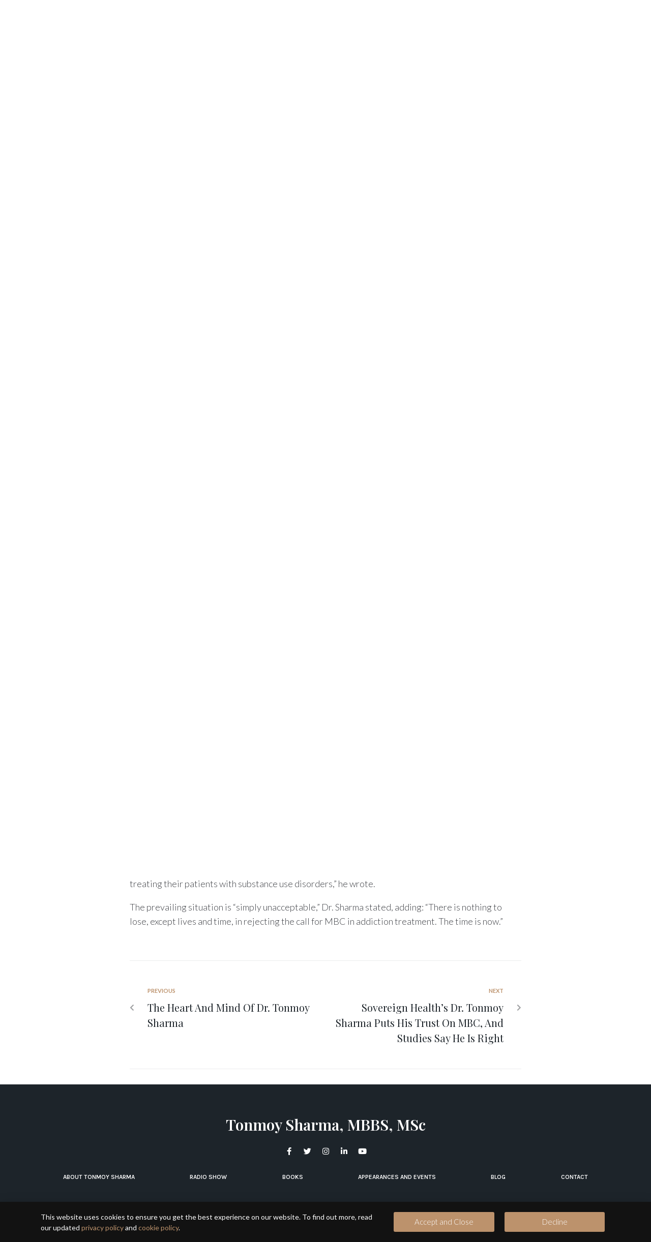

--- FILE ---
content_type: text/html; charset=UTF-8
request_url: https://www.tonmoysharma.com/dr-tonmoy-sharma-measurement-based-care-enhances-addiction-behavioral-treatment-model/
body_size: 121428
content:
<!DOCTYPE html>
<html lang="en-US">
<head>
<meta charset="UTF-8">
<link rel="profile" href="http://gmpg.org/xfn/11">
<link rel="pingback" href="https://www.tonmoysharma.com/xmlrpc.php">

<meta name="viewport" content="width=device-width, initial-scale=1" />
<title>Dr. Tonmoy Sharma: Measurement-Based Care Enhances Addiction, Behavioral Treatment Model &#8211; Tonmoy Sharma</title>
<script>window.koko_analytics = {"url":"https:\/\/www.tonmoysharma.com\/wp-admin\/admin-ajax.php?action=koko_analytics_collect","site_url":"https:\/\/www.tonmoysharma.com","post_id":2812,"use_cookie":1,"cookie_path":"\/"};</script><meta name='robots' content='max-image-preview:large' />
	<style>img:is([sizes="auto" i], [sizes^="auto," i]) { contain-intrinsic-size: 3000px 1500px }</style>
	<link rel='dns-prefetch' href='//fonts.googleapis.com' />
<link rel="alternate" type="application/rss+xml" title="Tonmoy Sharma &raquo; Feed" href="https://www.tonmoysharma.com/feed/" />
<link rel="alternate" type="application/rss+xml" title="Tonmoy Sharma &raquo; Comments Feed" href="https://www.tonmoysharma.com/comments/feed/" />
<script type="text/javascript">
/* <![CDATA[ */
window._wpemojiSettings = {"baseUrl":"https:\/\/s.w.org\/images\/core\/emoji\/15.0.3\/72x72\/","ext":".png","svgUrl":"https:\/\/s.w.org\/images\/core\/emoji\/15.0.3\/svg\/","svgExt":".svg","source":{"concatemoji":"https:\/\/www.tonmoysharma.com\/wp-includes\/js\/wp-emoji-release.min.js?ver=6.7.1"}};
/*! This file is auto-generated */
!function(i,n){var o,s,e;function c(e){try{var t={supportTests:e,timestamp:(new Date).valueOf()};sessionStorage.setItem(o,JSON.stringify(t))}catch(e){}}function p(e,t,n){e.clearRect(0,0,e.canvas.width,e.canvas.height),e.fillText(t,0,0);var t=new Uint32Array(e.getImageData(0,0,e.canvas.width,e.canvas.height).data),r=(e.clearRect(0,0,e.canvas.width,e.canvas.height),e.fillText(n,0,0),new Uint32Array(e.getImageData(0,0,e.canvas.width,e.canvas.height).data));return t.every(function(e,t){return e===r[t]})}function u(e,t,n){switch(t){case"flag":return n(e,"\ud83c\udff3\ufe0f\u200d\u26a7\ufe0f","\ud83c\udff3\ufe0f\u200b\u26a7\ufe0f")?!1:!n(e,"\ud83c\uddfa\ud83c\uddf3","\ud83c\uddfa\u200b\ud83c\uddf3")&&!n(e,"\ud83c\udff4\udb40\udc67\udb40\udc62\udb40\udc65\udb40\udc6e\udb40\udc67\udb40\udc7f","\ud83c\udff4\u200b\udb40\udc67\u200b\udb40\udc62\u200b\udb40\udc65\u200b\udb40\udc6e\u200b\udb40\udc67\u200b\udb40\udc7f");case"emoji":return!n(e,"\ud83d\udc26\u200d\u2b1b","\ud83d\udc26\u200b\u2b1b")}return!1}function f(e,t,n){var r="undefined"!=typeof WorkerGlobalScope&&self instanceof WorkerGlobalScope?new OffscreenCanvas(300,150):i.createElement("canvas"),a=r.getContext("2d",{willReadFrequently:!0}),o=(a.textBaseline="top",a.font="600 32px Arial",{});return e.forEach(function(e){o[e]=t(a,e,n)}),o}function t(e){var t=i.createElement("script");t.src=e,t.defer=!0,i.head.appendChild(t)}"undefined"!=typeof Promise&&(o="wpEmojiSettingsSupports",s=["flag","emoji"],n.supports={everything:!0,everythingExceptFlag:!0},e=new Promise(function(e){i.addEventListener("DOMContentLoaded",e,{once:!0})}),new Promise(function(t){var n=function(){try{var e=JSON.parse(sessionStorage.getItem(o));if("object"==typeof e&&"number"==typeof e.timestamp&&(new Date).valueOf()<e.timestamp+604800&&"object"==typeof e.supportTests)return e.supportTests}catch(e){}return null}();if(!n){if("undefined"!=typeof Worker&&"undefined"!=typeof OffscreenCanvas&&"undefined"!=typeof URL&&URL.createObjectURL&&"undefined"!=typeof Blob)try{var e="postMessage("+f.toString()+"("+[JSON.stringify(s),u.toString(),p.toString()].join(",")+"));",r=new Blob([e],{type:"text/javascript"}),a=new Worker(URL.createObjectURL(r),{name:"wpTestEmojiSupports"});return void(a.onmessage=function(e){c(n=e.data),a.terminate(),t(n)})}catch(e){}c(n=f(s,u,p))}t(n)}).then(function(e){for(var t in e)n.supports[t]=e[t],n.supports.everything=n.supports.everything&&n.supports[t],"flag"!==t&&(n.supports.everythingExceptFlag=n.supports.everythingExceptFlag&&n.supports[t]);n.supports.everythingExceptFlag=n.supports.everythingExceptFlag&&!n.supports.flag,n.DOMReady=!1,n.readyCallback=function(){n.DOMReady=!0}}).then(function(){return e}).then(function(){var e;n.supports.everything||(n.readyCallback(),(e=n.source||{}).concatemoji?t(e.concatemoji):e.wpemoji&&e.twemoji&&(t(e.twemoji),t(e.wpemoji)))}))}((window,document),window._wpemojiSettings);
/* ]]> */
</script>
<link rel='stylesheet' id='bdt-uikit-css' href='https://www.tonmoysharma.com/wp-content/plugins/bdthemes-element-pack/assets/css/bdt-uikit.css?ver=3.5.5' type='text/css' media='all' />
<link rel='stylesheet' id='element-pack-site-css' href='https://www.tonmoysharma.com/wp-content/plugins/bdthemes-element-pack/assets/css/element-pack-site.css?ver=5.9.3' type='text/css' media='all' />
<style id='wp-emoji-styles-inline-css' type='text/css'>

	img.wp-smiley, img.emoji {
		display: inline !important;
		border: none !important;
		box-shadow: none !important;
		height: 1em !important;
		width: 1em !important;
		margin: 0 0.07em !important;
		vertical-align: -0.1em !important;
		background: none !important;
		padding: 0 !important;
	}
</style>
<link rel='stylesheet' id='wp-block-library-css' href='https://www.tonmoysharma.com/wp-includes/css/dist/block-library/style.min.css?ver=6.7.1' type='text/css' media='all' />
<style id='classic-theme-styles-inline-css' type='text/css'>
/*! This file is auto-generated */
.wp-block-button__link{color:#fff;background-color:#32373c;border-radius:9999px;box-shadow:none;text-decoration:none;padding:calc(.667em + 2px) calc(1.333em + 2px);font-size:1.125em}.wp-block-file__button{background:#32373c;color:#fff;text-decoration:none}
</style>
<style id='global-styles-inline-css' type='text/css'>
:root{--wp--preset--aspect-ratio--square: 1;--wp--preset--aspect-ratio--4-3: 4/3;--wp--preset--aspect-ratio--3-4: 3/4;--wp--preset--aspect-ratio--3-2: 3/2;--wp--preset--aspect-ratio--2-3: 2/3;--wp--preset--aspect-ratio--16-9: 16/9;--wp--preset--aspect-ratio--9-16: 9/16;--wp--preset--color--black: #000000;--wp--preset--color--cyan-bluish-gray: #abb8c3;--wp--preset--color--white: #ffffff;--wp--preset--color--pale-pink: #f78da7;--wp--preset--color--vivid-red: #cf2e2e;--wp--preset--color--luminous-vivid-orange: #ff6900;--wp--preset--color--luminous-vivid-amber: #fcb900;--wp--preset--color--light-green-cyan: #7bdcb5;--wp--preset--color--vivid-green-cyan: #00d084;--wp--preset--color--pale-cyan-blue: #8ed1fc;--wp--preset--color--vivid-cyan-blue: #0693e3;--wp--preset--color--vivid-purple: #9b51e0;--wp--preset--gradient--vivid-cyan-blue-to-vivid-purple: linear-gradient(135deg,rgba(6,147,227,1) 0%,rgb(155,81,224) 100%);--wp--preset--gradient--light-green-cyan-to-vivid-green-cyan: linear-gradient(135deg,rgb(122,220,180) 0%,rgb(0,208,130) 100%);--wp--preset--gradient--luminous-vivid-amber-to-luminous-vivid-orange: linear-gradient(135deg,rgba(252,185,0,1) 0%,rgba(255,105,0,1) 100%);--wp--preset--gradient--luminous-vivid-orange-to-vivid-red: linear-gradient(135deg,rgba(255,105,0,1) 0%,rgb(207,46,46) 100%);--wp--preset--gradient--very-light-gray-to-cyan-bluish-gray: linear-gradient(135deg,rgb(238,238,238) 0%,rgb(169,184,195) 100%);--wp--preset--gradient--cool-to-warm-spectrum: linear-gradient(135deg,rgb(74,234,220) 0%,rgb(151,120,209) 20%,rgb(207,42,186) 40%,rgb(238,44,130) 60%,rgb(251,105,98) 80%,rgb(254,248,76) 100%);--wp--preset--gradient--blush-light-purple: linear-gradient(135deg,rgb(255,206,236) 0%,rgb(152,150,240) 100%);--wp--preset--gradient--blush-bordeaux: linear-gradient(135deg,rgb(254,205,165) 0%,rgb(254,45,45) 50%,rgb(107,0,62) 100%);--wp--preset--gradient--luminous-dusk: linear-gradient(135deg,rgb(255,203,112) 0%,rgb(199,81,192) 50%,rgb(65,88,208) 100%);--wp--preset--gradient--pale-ocean: linear-gradient(135deg,rgb(255,245,203) 0%,rgb(182,227,212) 50%,rgb(51,167,181) 100%);--wp--preset--gradient--electric-grass: linear-gradient(135deg,rgb(202,248,128) 0%,rgb(113,206,126) 100%);--wp--preset--gradient--midnight: linear-gradient(135deg,rgb(2,3,129) 0%,rgb(40,116,252) 100%);--wp--preset--font-size--small: 13px;--wp--preset--font-size--medium: 20px;--wp--preset--font-size--large: 36px;--wp--preset--font-size--x-large: 42px;--wp--preset--spacing--20: 0.44rem;--wp--preset--spacing--30: 0.67rem;--wp--preset--spacing--40: 1rem;--wp--preset--spacing--50: 1.5rem;--wp--preset--spacing--60: 2.25rem;--wp--preset--spacing--70: 3.38rem;--wp--preset--spacing--80: 5.06rem;--wp--preset--shadow--natural: 6px 6px 9px rgba(0, 0, 0, 0.2);--wp--preset--shadow--deep: 12px 12px 50px rgba(0, 0, 0, 0.4);--wp--preset--shadow--sharp: 6px 6px 0px rgba(0, 0, 0, 0.2);--wp--preset--shadow--outlined: 6px 6px 0px -3px rgba(255, 255, 255, 1), 6px 6px rgba(0, 0, 0, 1);--wp--preset--shadow--crisp: 6px 6px 0px rgba(0, 0, 0, 1);}:where(.is-layout-flex){gap: 0.5em;}:where(.is-layout-grid){gap: 0.5em;}body .is-layout-flex{display: flex;}.is-layout-flex{flex-wrap: wrap;align-items: center;}.is-layout-flex > :is(*, div){margin: 0;}body .is-layout-grid{display: grid;}.is-layout-grid > :is(*, div){margin: 0;}:where(.wp-block-columns.is-layout-flex){gap: 2em;}:where(.wp-block-columns.is-layout-grid){gap: 2em;}:where(.wp-block-post-template.is-layout-flex){gap: 1.25em;}:where(.wp-block-post-template.is-layout-grid){gap: 1.25em;}.has-black-color{color: var(--wp--preset--color--black) !important;}.has-cyan-bluish-gray-color{color: var(--wp--preset--color--cyan-bluish-gray) !important;}.has-white-color{color: var(--wp--preset--color--white) !important;}.has-pale-pink-color{color: var(--wp--preset--color--pale-pink) !important;}.has-vivid-red-color{color: var(--wp--preset--color--vivid-red) !important;}.has-luminous-vivid-orange-color{color: var(--wp--preset--color--luminous-vivid-orange) !important;}.has-luminous-vivid-amber-color{color: var(--wp--preset--color--luminous-vivid-amber) !important;}.has-light-green-cyan-color{color: var(--wp--preset--color--light-green-cyan) !important;}.has-vivid-green-cyan-color{color: var(--wp--preset--color--vivid-green-cyan) !important;}.has-pale-cyan-blue-color{color: var(--wp--preset--color--pale-cyan-blue) !important;}.has-vivid-cyan-blue-color{color: var(--wp--preset--color--vivid-cyan-blue) !important;}.has-vivid-purple-color{color: var(--wp--preset--color--vivid-purple) !important;}.has-black-background-color{background-color: var(--wp--preset--color--black) !important;}.has-cyan-bluish-gray-background-color{background-color: var(--wp--preset--color--cyan-bluish-gray) !important;}.has-white-background-color{background-color: var(--wp--preset--color--white) !important;}.has-pale-pink-background-color{background-color: var(--wp--preset--color--pale-pink) !important;}.has-vivid-red-background-color{background-color: var(--wp--preset--color--vivid-red) !important;}.has-luminous-vivid-orange-background-color{background-color: var(--wp--preset--color--luminous-vivid-orange) !important;}.has-luminous-vivid-amber-background-color{background-color: var(--wp--preset--color--luminous-vivid-amber) !important;}.has-light-green-cyan-background-color{background-color: var(--wp--preset--color--light-green-cyan) !important;}.has-vivid-green-cyan-background-color{background-color: var(--wp--preset--color--vivid-green-cyan) !important;}.has-pale-cyan-blue-background-color{background-color: var(--wp--preset--color--pale-cyan-blue) !important;}.has-vivid-cyan-blue-background-color{background-color: var(--wp--preset--color--vivid-cyan-blue) !important;}.has-vivid-purple-background-color{background-color: var(--wp--preset--color--vivid-purple) !important;}.has-black-border-color{border-color: var(--wp--preset--color--black) !important;}.has-cyan-bluish-gray-border-color{border-color: var(--wp--preset--color--cyan-bluish-gray) !important;}.has-white-border-color{border-color: var(--wp--preset--color--white) !important;}.has-pale-pink-border-color{border-color: var(--wp--preset--color--pale-pink) !important;}.has-vivid-red-border-color{border-color: var(--wp--preset--color--vivid-red) !important;}.has-luminous-vivid-orange-border-color{border-color: var(--wp--preset--color--luminous-vivid-orange) !important;}.has-luminous-vivid-amber-border-color{border-color: var(--wp--preset--color--luminous-vivid-amber) !important;}.has-light-green-cyan-border-color{border-color: var(--wp--preset--color--light-green-cyan) !important;}.has-vivid-green-cyan-border-color{border-color: var(--wp--preset--color--vivid-green-cyan) !important;}.has-pale-cyan-blue-border-color{border-color: var(--wp--preset--color--pale-cyan-blue) !important;}.has-vivid-cyan-blue-border-color{border-color: var(--wp--preset--color--vivid-cyan-blue) !important;}.has-vivid-purple-border-color{border-color: var(--wp--preset--color--vivid-purple) !important;}.has-vivid-cyan-blue-to-vivid-purple-gradient-background{background: var(--wp--preset--gradient--vivid-cyan-blue-to-vivid-purple) !important;}.has-light-green-cyan-to-vivid-green-cyan-gradient-background{background: var(--wp--preset--gradient--light-green-cyan-to-vivid-green-cyan) !important;}.has-luminous-vivid-amber-to-luminous-vivid-orange-gradient-background{background: var(--wp--preset--gradient--luminous-vivid-amber-to-luminous-vivid-orange) !important;}.has-luminous-vivid-orange-to-vivid-red-gradient-background{background: var(--wp--preset--gradient--luminous-vivid-orange-to-vivid-red) !important;}.has-very-light-gray-to-cyan-bluish-gray-gradient-background{background: var(--wp--preset--gradient--very-light-gray-to-cyan-bluish-gray) !important;}.has-cool-to-warm-spectrum-gradient-background{background: var(--wp--preset--gradient--cool-to-warm-spectrum) !important;}.has-blush-light-purple-gradient-background{background: var(--wp--preset--gradient--blush-light-purple) !important;}.has-blush-bordeaux-gradient-background{background: var(--wp--preset--gradient--blush-bordeaux) !important;}.has-luminous-dusk-gradient-background{background: var(--wp--preset--gradient--luminous-dusk) !important;}.has-pale-ocean-gradient-background{background: var(--wp--preset--gradient--pale-ocean) !important;}.has-electric-grass-gradient-background{background: var(--wp--preset--gradient--electric-grass) !important;}.has-midnight-gradient-background{background: var(--wp--preset--gradient--midnight) !important;}.has-small-font-size{font-size: var(--wp--preset--font-size--small) !important;}.has-medium-font-size{font-size: var(--wp--preset--font-size--medium) !important;}.has-large-font-size{font-size: var(--wp--preset--font-size--large) !important;}.has-x-large-font-size{font-size: var(--wp--preset--font-size--x-large) !important;}
:where(.wp-block-post-template.is-layout-flex){gap: 1.25em;}:where(.wp-block-post-template.is-layout-grid){gap: 1.25em;}
:where(.wp-block-columns.is-layout-flex){gap: 2em;}:where(.wp-block-columns.is-layout-grid){gap: 2em;}
:root :where(.wp-block-pullquote){font-size: 1.5em;line-height: 1.6;}
</style>
<link rel='stylesheet' id='events-manager-css' href='https://www.tonmoysharma.com/wp-content/plugins/events-manager/includes/css/events-manager.min.css?ver=6.6.3' type='text/css' media='all' />
<style id='events-manager-inline-css' type='text/css'>
body .em { --font-family : inherit; --font-weight : inherit; --font-size : 1em; --line-height : inherit; }
</style>
<link rel='stylesheet' id='font-awesome-css' href='https://www.tonmoysharma.com/wp-content/plugins/elementor/assets/lib/font-awesome/css/font-awesome.min.css?ver=4.7.0' type='text/css' media='all' />
<link rel='stylesheet' id='kava-parent-theme-style-css' href='https://www.tonmoysharma.com/wp-content/themes/kava/style.css?ver=2.1.4' type='text/css' media='all' />
<link rel='stylesheet' id='magnific-popup-css' href='https://www.tonmoysharma.com/wp-content/themes/kava/assets/lib/magnific-popup/magnific-popup.min.css?ver=1.1.0' type='text/css' media='all' />
<link rel='stylesheet' id='swiper-css' href='https://www.tonmoysharma.com/wp-content/plugins/elementor/assets/lib/swiper/v8/css/swiper.min.css?ver=8.4.5' type='text/css' media='all' />
<link rel='stylesheet' id='kava-theme-style-css' href='https://www.tonmoysharma.com/wp-content/themes/jackbaker/style.css?ver=2.1.4' type='text/css' media='all' />
<link rel='stylesheet' id='kava-theme-main-style-css' href='https://www.tonmoysharma.com/wp-content/themes/kava/theme.css?ver=2.1.4' type='text/css' media='all' />
<link rel='stylesheet' id='kava-theme-dynamic-style-css' href='https://www.tonmoysharma.com/wp-content/uploads/kava/dynamic-style.css?ver=1652298986' type='text/css' media='all' />
<link rel='stylesheet' id='blog-layouts-module-css' href='https://www.tonmoysharma.com/wp-content/themes/kava/inc/modules/blog-layouts/assets/css/blog-layouts-module.css?ver=2.1.4' type='text/css' media='all' />
<link rel='stylesheet' id='cx-google-fonts-kava-css' href='//fonts.googleapis.com/css?family=Lato%3A300%2C400%2C900%7CPlayfair+Display%3A400%2C300%2C500%2C700&#038;subset=latin&#038;ver=6.7.1' type='text/css' media='all' />
<link rel='stylesheet' id='font-awesome-all-css' href='https://www.tonmoysharma.com/wp-content/plugins/jet-menu/assets/public/lib/font-awesome/css/all.min.css?ver=5.12.0' type='text/css' media='all' />
<link rel='stylesheet' id='font-awesome-v4-shims-css' href='https://www.tonmoysharma.com/wp-content/plugins/jet-menu/assets/public/lib/font-awesome/css/v4-shims.min.css?ver=5.12.0' type='text/css' media='all' />
<link rel='stylesheet' id='jet-menu-public-css' href='https://www.tonmoysharma.com/wp-content/plugins/jet-menu/assets/public/css/public.css?ver=2.0.9' type='text/css' media='all' />
<link rel='stylesheet' id='jet-menu-general-css' href='https://www.tonmoysharma.com/wp-content/uploads/jet-menu/jet-menu-general.css?ver=1652298988' type='text/css' media='all' />
<link rel='stylesheet' id='jet-blocks-css' href='https://www.tonmoysharma.com/wp-content/plugins/jet-blocks/assets/css/jet-blocks.css?ver=1.2.9' type='text/css' media='all' />
<link rel='stylesheet' id='jet-elements-css' href='https://www.tonmoysharma.com/wp-content/plugins/jet-elements/assets/css/jet-elements.css?ver=2.5.8' type='text/css' media='all' />
<link rel='stylesheet' id='jet-elements-skin-css' href='https://www.tonmoysharma.com/wp-content/plugins/jet-elements/assets/css/jet-elements-skin.css?ver=2.5.8' type='text/css' media='all' />
<link rel='stylesheet' id='elementor-icons-css' href='https://www.tonmoysharma.com/wp-content/plugins/elementor/assets/lib/eicons/css/elementor-icons.min.css?ver=5.31.0' type='text/css' media='all' />
<link rel='stylesheet' id='elementor-frontend-css' href='https://www.tonmoysharma.com/wp-content/plugins/elementor/assets/css/frontend.min.css?ver=3.24.7' type='text/css' media='all' />
<style id='elementor-frontend-inline-css' type='text/css'>
.elementor-kit-644{--e-global-color-primary:#6EC1E4;--e-global-color-secondary:#54595F;--e-global-color-text:#7A7A7A;--e-global-color-accent:#61CE70;--e-global-typography-primary-font-family:"Playfair Display";--e-global-typography-primary-font-weight:600;--e-global-typography-secondary-font-family:"Lato";--e-global-typography-secondary-font-weight:400;--e-global-typography-text-font-family:"Lato";--e-global-typography-text-font-weight:400;--e-global-typography-accent-font-family:"Roboto";--e-global-typography-accent-font-weight:500;}.elementor-section.elementor-section-boxed > .elementor-container{max-width:1140px;}.e-con{--container-max-width:1140px;}.elementor-widget:not(:last-child){margin-block-end:20px;}.elementor-element{--widgets-spacing:20px 20px;}{}h1.entry-title{display:var(--page-title-display);}.elementor-kit-644 e-page-transition{background-color:#FFBC7D;}@media(max-width:1024px){.elementor-section.elementor-section-boxed > .elementor-container{max-width:1024px;}.e-con{--container-max-width:1024px;}}@media(max-width:767px){.elementor-section.elementor-section-boxed > .elementor-container{max-width:767px;}.e-con{--container-max-width:767px;}}
.elementor-1664 .elementor-element.elementor-element-6b3fe3b > .elementor-container > .elementor-column > .elementor-widget-wrap{align-content:center;align-items:center;}.elementor-1664 .elementor-element.elementor-element-435419e .elementor-element-populated a{color:#FFFFFF;}.elementor-1664 .elementor-element.elementor-element-435419e .elementor-element-populated a:hover{color:#BC926C;}.elementor-1664 .elementor-element.elementor-element-435419e > .elementor-element-populated{padding:0px 0px 0px 0px;}.elementor-1664 .elementor-element.elementor-element-dea48ee .elementor-icon-list-icon i{color:#FFFFFF;transition:color 0.3s;}.elementor-1664 .elementor-element.elementor-element-dea48ee .elementor-icon-list-icon svg{fill:#FFFFFF;transition:fill 0.3s;}.elementor-1664 .elementor-element.elementor-element-dea48ee{--e-icon-list-icon-size:14px;--icon-vertical-offset:0px;}.elementor-1664 .elementor-element.elementor-element-dea48ee .elementor-icon-list-item > .elementor-icon-list-text, .elementor-1664 .elementor-element.elementor-element-dea48ee .elementor-icon-list-item > a{font-family:"Lato", Sans-serif;font-size:12px;}.elementor-1664 .elementor-element.elementor-element-dea48ee .elementor-icon-list-text{transition:color 0.3s;}.elementor-1664 .elementor-element.elementor-element-dea48ee > .elementor-widget-container{padding:9px 07px 5px 7px;}.elementor-1664 .elementor-element.elementor-element-a45a873 > .elementor-element-populated{margin:0px 0px 0px 0px;--e-column-margin-right:0px;--e-column-margin-left:0px;padding:11px 0px 0px 0px;}.elementor-1664 .elementor-element.elementor-element-6feffc2 .elementor-repeater-item-495e1df.elementor-social-icon{background-color:rgba(2, 1, 1, 0);}.elementor-1664 .elementor-element.elementor-element-6feffc2 .elementor-repeater-item-d929437.elementor-social-icon{background-color:#02010100;}.elementor-1664 .elementor-element.elementor-element-6feffc2 .elementor-repeater-item-f44de9c.elementor-social-icon{background-color:rgba(2, 1, 1, 0);}.elementor-1664 .elementor-element.elementor-element-6feffc2 .elementor-repeater-item-3afc64b.elementor-social-icon{background-color:rgba(2, 1, 1, 0);}.elementor-1664 .elementor-element.elementor-element-6feffc2 .elementor-repeater-item-75a01b6.elementor-social-icon{background-color:#02010100;}.elementor-1664 .elementor-element.elementor-element-6feffc2{--grid-template-columns:repeat(0, auto);--icon-size:15px;--grid-column-gap:21px;--grid-row-gap:0px;}.elementor-1664 .elementor-element.elementor-element-6feffc2 .elementor-widget-container{text-align:right;}.elementor-1664 .elementor-element.elementor-element-6feffc2 .elementor-social-icon{--icon-padding:0em;}.elementor-1664 .elementor-element.elementor-element-6feffc2 .elementor-social-icon:hover i{color:#BC926C;}.elementor-1664 .elementor-element.elementor-element-6feffc2 .elementor-social-icon:hover svg{fill:#BC926C;}.elementor-1664 .elementor-element.elementor-element-6feffc2 > .elementor-widget-container{padding:0px 0px 0px 0px;}.elementor-1664 .elementor-element.elementor-element-6b3fe3b:not(.elementor-motion-effects-element-type-background), .elementor-1664 .elementor-element.elementor-element-6b3fe3b > .elementor-motion-effects-container > .elementor-motion-effects-layer{background-color:#1D242A;}.elementor-1664 .elementor-element.elementor-element-6b3fe3b{box-shadow:0px 1px 5px 2px rgba(0, 0, 0, 0.09);transition:background 0.3s, border 0.3s, border-radius 0.3s, box-shadow 0.3s;padding:0px 20px 05px 20px;z-index:2;}.elementor-1664 .elementor-element.elementor-element-6b3fe3b > .elementor-background-overlay{transition:background 0.3s, border-radius 0.3s, opacity 0.3s;}.elementor-1664 .elementor-element.elementor-element-9ba27f1 > .elementor-container{max-width:1400px;}.elementor-bc-flex-widget .elementor-1664 .elementor-element.elementor-element-6c956f1.elementor-column .elementor-widget-wrap{align-items:center;}.elementor-1664 .elementor-element.elementor-element-6c956f1.elementor-column.elementor-element[data-element_type="column"] > .elementor-widget-wrap.elementor-element-populated{align-content:center;align-items:center;}.elementor-1664 .elementor-element.elementor-element-6c956f1 > .elementor-widget-wrap > .elementor-widget:not(.elementor-widget__width-auto):not(.elementor-widget__width-initial):not(:last-child):not(.elementor-absolute){margin-bottom:0px;}.elementor-1664 .elementor-element.elementor-element-40d7f4c .jet-logo{justify-content:center;}.elementor-1664 .elementor-element.elementor-element-40d7f4c .jet-logo__text{color:#FFFFFF;font-family:"Playfair Display", Sans-serif;font-size:30px;font-weight:600;}.elementor-1664 .elementor-element.elementor-element-a2a2438{text-align:center;}.elementor-1664 .elementor-element.elementor-element-a2a2438 .elementor-heading-title{color:#FFFFFF;font-family:"Karla", Sans-serif;font-size:16px;font-weight:400;}.elementor-1664 .elementor-element.elementor-element-9ba27f1:not(.elementor-motion-effects-element-type-background), .elementor-1664 .elementor-element.elementor-element-9ba27f1 > .elementor-motion-effects-container > .elementor-motion-effects-layer{background-color:#131213;}.elementor-1664 .elementor-element.elementor-element-9ba27f1{transition:background 0.3s, border 0.3s, border-radius 0.3s, box-shadow 0.3s;padding:10px 0px 10px 0px;}.elementor-1664 .elementor-element.elementor-element-9ba27f1 > .elementor-background-overlay{transition:background 0.3s, border-radius 0.3s, opacity 0.3s;}.elementor-1664 .elementor-element.elementor-element-36067d8 > .elementor-container{max-width:1250px;}.elementor-bc-flex-widget .elementor-1664 .elementor-element.elementor-element-777ce42.elementor-column .elementor-widget-wrap{align-items:center;}.elementor-1664 .elementor-element.elementor-element-777ce42.elementor-column.elementor-element[data-element_type="column"] > .elementor-widget-wrap.elementor-element-populated{align-content:center;align-items:center;}.elementor-1664 .elementor-element.elementor-element-777ce42 > .elementor-element-populated{margin:0px 0px 0px 0px;--e-column-margin-right:0px;--e-column-margin-left:0px;padding:0px 0px 0px 0px;}.elementor-1664 .elementor-element.elementor-element-922da84 .jet-nav--horizontal{justify-content:space-between;text-align:left;}.elementor-1664 .elementor-element.elementor-element-922da84 .jet-nav--vertical .menu-item-link-top{justify-content:space-between;text-align:left;}.elementor-1664 .elementor-element.elementor-element-922da84 .jet-nav--vertical-sub-bottom .menu-item-link-sub{justify-content:space-between;text-align:left;}body:not(.rtl) .elementor-1664 .elementor-element.elementor-element-922da84 .jet-nav--horizontal .jet-nav__sub{text-align:left;}body.rtl .elementor-1664 .elementor-element.elementor-element-922da84 .jet-nav--horizontal .jet-nav__sub{text-align:right;}.elementor-1664 .elementor-element.elementor-element-922da84 .menu-item-link-top{color:#FFFFFF;padding:012px 0px 12px 0px;border-style:solid;border-width:0px 0px 2px 0px;border-color:rgba(2, 1, 1, 0);}.elementor-1664 .elementor-element.elementor-element-922da84 .menu-item-link-top .jet-nav-link-text{font-family:"Karla", Sans-serif;font-size:12px;font-weight:600;text-transform:uppercase;line-height:1.6em;letter-spacing:0px;}.elementor-1664 .elementor-element.elementor-element-922da84 .menu-item:hover > .menu-item-link-top{color:#BC926C;border-color:#BC926C;}.elementor-1664 .elementor-element.elementor-element-922da84 .menu-item.current-menu-item .menu-item-link-top{color:#BC926C;border-color:rgba(188, 146, 108, 0);}.elementor-1664 .elementor-element.elementor-element-922da84 .jet-nav > .jet-nav__item{margin:0px 2px 0px 2px;}.elementor-1664 .elementor-element.elementor-element-922da84 .menu-item-link-top .jet-nav-arrow{margin-left:5px;}.elementor-1664 .elementor-element.elementor-element-922da84 .jet-nav--vertical-sub-left-side .menu-item-link-top .jet-nav-arrow{margin-right:5px;margin-left:0;}.elementor-1664 .elementor-element.elementor-element-922da84 .jet-nav__sub{width:250px;background-color:#1D242A;padding:10px 0px 0px 0px;}.elementor-1664 .elementor-element.elementor-element-922da84 .menu-item-link-sub .jet-nav-link-text{font-family:"Karla", Sans-serif;font-size:16px;font-weight:400;}.elementor-1664 .elementor-element.elementor-element-922da84 .menu-item-link-sub{color:#FFFFFF;padding:0px 10px 10px 10px;}.elementor-1664 .elementor-element.elementor-element-922da84 .menu-item:hover > .menu-item-link-sub{color:#BC926C;}.elementor-1664 .elementor-element.elementor-element-922da84 .menu-item.current-menu-item > .menu-item-link-sub{color:#BC926C;}.elementor-bc-flex-widget .elementor-1664 .elementor-element.elementor-element-4fd231f.elementor-column .elementor-widget-wrap{align-items:center;}.elementor-1664 .elementor-element.elementor-element-4fd231f.elementor-column.elementor-element[data-element_type="column"] > .elementor-widget-wrap.elementor-element-populated{align-content:center;align-items:center;}.elementor-1664 .elementor-element.elementor-element-4fd231f.elementor-column > .elementor-widget-wrap{justify-content:flex-start;}.elementor-1664 .elementor-element.elementor-element-4fd231f > .elementor-element-populated{margin:0px 0px 0px 0px;--e-column-margin-right:0px;--e-column-margin-left:0px;padding:0px 0px 0px 0px;}.elementor-1664 .elementor-element.elementor-element-12a17f1 .jet-search__field{background-color:#131213;color:#FFFFFF;}.elementor-1664 .elementor-element.elementor-element-12a17f1 .jet-search__field::-webkit-input-placeholder{color:#FFFFFF;}.elementor-1664 .elementor-element.elementor-element-12a17f1 .jet-search__field::-moz-placeholder{color:#FFFFFF;}.elementor-1664 .elementor-element.elementor-element-12a17f1 .jet-search__field:-ms-input-placeholder{color:#FFFFFF;}.elementor-1664 .elementor-element.elementor-element-12a17f1 .jet-search__field:focus{background-color:#131213;color:#FFFFFF;}.elementor-1664 .elementor-element.elementor-element-12a17f1 .jet-search__field:focus::-webkit-input-placeholder{color:#FFFFFF;}.elementor-1664 .elementor-element.elementor-element-12a17f1 .jet-search__field:focus::-moz-placeholder{color:#FFFFFF;}.elementor-1664 .elementor-element.elementor-element-12a17f1 .jet-search__field:focus:-ms-input-placeholder{color:#FFFFFF;}.elementor-1664 .elementor-element.elementor-element-12a17f1 .jet-search__popup:not(.jet-search__popup--full-screen){width:1400px;}.elementor-1664 .elementor-element.elementor-element-12a17f1 .jet-search__popup--full-screen .jet-search__popup-content{width:1400px;}.elementor-1664 .elementor-element.elementor-element-12a17f1 .jet-search__popup{background-color:#131213;padding:10px 10px 10px 10px;margin:0px 0px 0px 0px;top:-15px;bottom:auto;right:-10px;left:auto;}.elementor-1664 .elementor-element.elementor-element-12a17f1 .jet-search__popup-trigger-icon{font-size:20px;}.elementor-1664 .elementor-element.elementor-element-12a17f1 .jet-search__popup-trigger{background-color:rgba(2, 1, 1, 0);padding:0px 0px 0px 0px;margin:0px -0px 0px 0px;}.elementor-1664 .elementor-element.elementor-element-12a17f1 .jet-search__popup-trigger-container{justify-content:center;}.elementor-1664 .elementor-element.elementor-element-12a17f1 .jet-search__popup-close{background-color:#A37953;padding:15px 15px 15px 15px;border-radius:3px 3px 3px 3px;}.elementor-1664 .elementor-element.elementor-element-12a17f1 > .elementor-widget-container{margin:0px 0px 0px 0px;padding:0px 0px 0px 0px;}.elementor-1664 .elementor-element.elementor-element-36067d8:not(.elementor-motion-effects-element-type-background), .elementor-1664 .elementor-element.elementor-element-36067d8 > .elementor-motion-effects-container > .elementor-motion-effects-layer{background-color:#131213;}.elementor-1664 .elementor-element.elementor-element-36067d8{transition:background 0.3s, border 0.3s, border-radius 0.3s, box-shadow 0.3s;padding:5px 0px 10px 0px;z-index:2;}.elementor-1664 .elementor-element.elementor-element-36067d8 > .elementor-background-overlay{transition:background 0.3s, border-radius 0.3s, opacity 0.3s;}.elementor-1664 .elementor-element.elementor-element-d88c478 > .elementor-container{max-width:1170px;}.elementor-bc-flex-widget .elementor-1664 .elementor-element.elementor-element-cd9ece4.elementor-column .elementor-widget-wrap{align-items:center;}.elementor-1664 .elementor-element.elementor-element-cd9ece4.elementor-column.elementor-element[data-element_type="column"] > .elementor-widget-wrap.elementor-element-populated{align-content:center;align-items:center;}.elementor-1664 .elementor-element.elementor-element-cd9ece4 > .elementor-element-populated{padding:0px 0px 0px 0px;}.elementor-1664 .elementor-element.elementor-element-cbf5885 .jet-logo{justify-content:center;}.elementor-1664 .elementor-element.elementor-element-cbf5885 .jet-logo__text{color:#FFFFFF;font-family:"Playfair Display", Sans-serif;font-size:30px;}.elementor-1664 .elementor-element.elementor-element-c44bd18 .jet-mobile-menu__toggle .jet-mobile-menu__toggle-icon{color:#BC926C;}.elementor-1664 .elementor-element.elementor-element-c44bd18 .jet-mobile-menu__container .jet-mobile-menu__back i{color:#020101;}.elementor-1664 .elementor-element.elementor-element-c44bd18 .jet-mobile-menu__container .jet-mobile-menu__back svg{color:#020101;}.elementor-1664 .elementor-element.elementor-element-c44bd18 .jet-mobile-menu__breadcrumbs .breadcrumb-label{color:#000000;}.elementor-1664 .elementor-element.elementor-element-c44bd18 .jet-mobile-menu__breadcrumbs .breadcrumb-divider{color:#000000;}.elementor-1664 .elementor-element.elementor-element-c44bd18 .jet-mobile-menu__container{z-index:999;}.elementor-1664 .elementor-element.elementor-element-c44bd18 .jet-mobile-menu-widget .jet-mobile-menu-cover{z-index:calc(999-1);}.elementor-1664 .elementor-element.elementor-element-c44bd18 .jet-mobile-menu__item .jet-menu-icon{align-self:center;justify-content:center;}.elementor-1664 .elementor-element.elementor-element-c44bd18 .jet-mobile-menu__item .jet-menu-label{font-family:"Lato", Sans-serif;font-weight:400;color:#1D252B;}.elementor-1664 .elementor-element.elementor-element-c44bd18 .jet-mobile-menu__item .jet-menu-badge{align-self:flex-start;}.elementor-1664 .elementor-element.elementor-element-e8ba2f8 > .elementor-element-populated{padding:0px 0px 0px 0px;}.elementor-1664 .elementor-element.elementor-element-39dfc7a .jet-search__field{font-family:"Lato", Sans-serif;background-color:#00000000;color:#FFFFFF;border-style:solid;}.elementor-1664 .elementor-element.elementor-element-39dfc7a .jet-search__field:focus{background-color:#00000000;color:#FFFFFF;}.elementor-1664 .elementor-element.elementor-element-39dfc7a .jet-search__field:focus::-webkit-input-placeholder{color:#FFFFFF;}.elementor-1664 .elementor-element.elementor-element-39dfc7a .jet-search__field:focus::-moz-placeholder{color:#FFFFFF;}.elementor-1664 .elementor-element.elementor-element-39dfc7a .jet-search__field:focus:-ms-input-placeholder{color:#FFFFFF;}.elementor-1664 .elementor-element.elementor-element-39dfc7a .jet-search__submit{background-color:#BC926C;}.elementor-1664 .elementor-element.elementor-element-39dfc7a .jet-search__submit:hover{background-color:#BC926C;}.elementor-1664 .elementor-element.elementor-element-39dfc7a > .elementor-widget-container{border-style:solid;border-color:#BC926C;}.elementor-1664 .elementor-element.elementor-element-d88c478:not(.elementor-motion-effects-element-type-background), .elementor-1664 .elementor-element.elementor-element-d88c478 > .elementor-motion-effects-container > .elementor-motion-effects-layer{background-color:#131213;}.elementor-1664 .elementor-element.elementor-element-d88c478{transition:background 0.3s, border 0.3s, border-radius 0.3s, box-shadow 0.3s;padding:0px 20px 0px 20px;z-index:2;}.elementor-1664 .elementor-element.elementor-element-d88c478 > .elementor-background-overlay{transition:background 0.3s, border-radius 0.3s, opacity 0.3s;}@media(max-width:1024px){.elementor-bc-flex-widget .elementor-1664 .elementor-element.elementor-element-a45a873.elementor-column .elementor-widget-wrap{align-items:center;}.elementor-1664 .elementor-element.elementor-element-a45a873.elementor-column.elementor-element[data-element_type="column"] > .elementor-widget-wrap.elementor-element-populated{align-content:center;align-items:center;}.elementor-1664 .elementor-element.elementor-element-a45a873 > .elementor-element-populated{padding:0px 0px 0px 0px;}.elementor-1664 .elementor-element.elementor-element-6b3fe3b{padding:0px 20px 0px 20px;}.elementor-1664 .elementor-element.elementor-element-40d7f4c .jet-logo{justify-content:center;}.elementor-1664 .elementor-element.elementor-element-922da84 .jet-nav--horizontal{justify-content:center;text-align:center;}.elementor-1664 .elementor-element.elementor-element-922da84 .jet-nav--vertical .menu-item-link-top{justify-content:center;text-align:center;}.elementor-1664 .elementor-element.elementor-element-922da84 .jet-nav--vertical-sub-bottom .menu-item-link-sub{justify-content:center;text-align:center;}.elementor-1664 .elementor-element.elementor-element-922da84 .menu-item-link-top{padding:037px 14px 20px 14px;}.elementor-1664 .elementor-element.elementor-element-922da84 > .elementor-widget-container{margin:0px 0px 17px 0px;}.elementor-1664 .elementor-element.elementor-element-36067d8{padding:022px 0px 22px 0px;}.elementor-1664 .elementor-element.elementor-element-cd9ece4 > .elementor-element-populated{padding:0px 0px 015px 0px;}.elementor-1664 .elementor-element.elementor-element-cbf5885 .jet-logo{justify-content:center;}.elementor-1664 .elementor-element.elementor-element-d88c478{padding:022px 0px 22px 0px;}}@media(max-width:767px){.elementor-1664 .elementor-element.elementor-element-435419e.elementor-column > .elementor-widget-wrap{justify-content:center;}.elementor-1664 .elementor-element.elementor-element-dea48ee > .elementor-widget-container{padding:0px 0px 0px 0px;}.elementor-1664 .elementor-element.elementor-element-a45a873.elementor-column > .elementor-widget-wrap{justify-content:center;}.elementor-1664 .elementor-element.elementor-element-a45a873 > .elementor-element-populated{margin:0px 0px 0px 0px;--e-column-margin-right:0px;--e-column-margin-left:0px;padding:0px 0px 10px 0px;}.elementor-1664 .elementor-element.elementor-element-6feffc2 .elementor-widget-container{text-align:center;}.elementor-1664 .elementor-element.elementor-element-6feffc2{--icon-size:14px;}.elementor-1664 .elementor-element.elementor-element-6feffc2 > .elementor-widget-container{padding:05px 0px 0px 0px;}.elementor-1664 .elementor-element.elementor-element-6b3fe3b{padding:5px 0px 05px 0px;}.elementor-1664 .elementor-element.elementor-element-777ce42 > .elementor-element-populated{padding:0px 0px 0px 10px;}.elementor-1664 .elementor-element.elementor-element-922da84 .jet-mobile-menu .menu-item-link{justify-content:center;text-align:center;}.elementor-1664 .elementor-element.elementor-element-922da84 .jet-mobile-menu .jet-nav--vertical-sub-left-side .menu-item-link-top .jet-nav-arrow{margin-left:5px;margin-right:0;}.elementor-1664 .elementor-element.elementor-element-cd9ece4 > .elementor-element-populated{margin:10px 0px 0px 0px;--e-column-margin-right:0px;--e-column-margin-left:0px;}.elementor-1664 .elementor-element.elementor-element-564dfe1{width:90%;}.elementor-1664 .elementor-element.elementor-element-cbf5885 .jet-logo{justify-content:flex-start;}.elementor-1664 .elementor-element.elementor-element-cbf5885 .jet-logo__text{font-size:22px;}.elementor-1664 .elementor-element.elementor-element-4c79c0c{width:10%;}.elementor-bc-flex-widget .elementor-1664 .elementor-element.elementor-element-4c79c0c.elementor-column .elementor-widget-wrap{align-items:center;}.elementor-1664 .elementor-element.elementor-element-4c79c0c.elementor-column.elementor-element[data-element_type="column"] > .elementor-widget-wrap.elementor-element-populated{align-content:center;align-items:center;}.elementor-1664 .elementor-element.elementor-element-4c79c0c.elementor-column > .elementor-widget-wrap{justify-content:center;}.elementor-1664 .elementor-element.elementor-element-c44bd18 .jet-mobile-menu__toggle .jet-mobile-menu__toggle-icon i{font-size:24px;}.elementor-1664 .elementor-element.elementor-element-c44bd18 .jet-mobile-menu__toggle .jet-mobile-menu__toggle-icon svg{width:24px;}.elementor-1664 .elementor-element.elementor-element-c44bd18 .jet-mobile-menu__container .jet-mobile-menu__back i{font-size:24px;}.elementor-1664 .elementor-element.elementor-element-c44bd18 .jet-mobile-menu__container{width:300px;}.elementor-1664 .elementor-element.elementor-element-c44bd18 .jet-mobile-menu__item .jet-menu-label{font-size:16px;}.elementor-1664 .elementor-element.elementor-element-2030772{padding:0px 10px 0px 10px;}.elementor-1664 .elementor-element.elementor-element-e8ba2f8 > .elementor-element-populated{padding:10px 10px 10px 10px;}.elementor-1664 .elementor-element.elementor-element-39dfc7a .jet-search__field{font-size:16px;padding:0px 0px 0px 10px;border-width:0px 0px 0px 0px;}.elementor-1664 .elementor-element.elementor-element-39dfc7a .jet-search__submit-icon{font-size:16px;}.elementor-1664 .elementor-element.elementor-element-39dfc7a .jet-search__submit{padding:010px 010px 010px 010px;border-radius:0px 0px 0px 0px;}.elementor-1664 .elementor-element.elementor-element-39dfc7a > .elementor-widget-container{border-width:1px 1px 1px 1px;}.elementor-1664 .elementor-element.elementor-element-d88c478{padding:20px 0px 15px 0px;}}@media(min-width:768px){.elementor-1664 .elementor-element.elementor-element-777ce42{width:90%;}.elementor-1664 .elementor-element.elementor-element-4fd231f{width:10%;}}@media(max-width:1024px) and (min-width:768px){.elementor-1664 .elementor-element.elementor-element-777ce42{width:100%;}.elementor-1664 .elementor-element.elementor-element-4fd231f{width:100%;}.elementor-1664 .elementor-element.elementor-element-cd9ece4{width:100%;}.elementor-1664 .elementor-element.elementor-element-e8ba2f8{width:100%;}}
.elementor-1662 .elementor-element.elementor-element-dbf2f68 > .elementor-widget-wrap > .elementor-widget:not(.elementor-widget__width-auto):not(.elementor-widget__width-initial):not(:last-child):not(.elementor-absolute){margin-bottom:21px;}.elementor-1662 .elementor-element.elementor-element-dbf2f68 .elementor-element-populated a{color:#FFFFFF;}.elementor-1662 .elementor-element.elementor-element-dbf2f68 .elementor-element-populated a:hover{color:#BC926C;}.elementor-1662 .elementor-element.elementor-element-dbf2f68 > .elementor-element-populated{padding:25px 0px 028px 0px;}.elementor-1662 .elementor-element.elementor-element-adf68bd .jet-logo{justify-content:center;}.elementor-1662 .elementor-element.elementor-element-adf68bd .jet-logo__text{color:#FFFFFF;font-family:"Playfair Display", Sans-serif;font-size:30px;font-weight:600;}.elementor-1662 .elementor-element.elementor-element-99b716a .elementor-repeater-item-495e1df.elementor-social-icon{background-color:rgba(2, 1, 1, 0);}.elementor-1662 .elementor-element.elementor-element-99b716a .elementor-repeater-item-d929437.elementor-social-icon{background-color:#02010100;}.elementor-1662 .elementor-element.elementor-element-99b716a .elementor-repeater-item-f44de9c.elementor-social-icon{background-color:rgba(2, 1, 1, 0);}.elementor-1662 .elementor-element.elementor-element-99b716a .elementor-repeater-item-3afc64b.elementor-social-icon{background-color:rgba(2, 1, 1, 0);}.elementor-1662 .elementor-element.elementor-element-99b716a .elementor-repeater-item-75a01b6.elementor-social-icon{background-color:#02010100;}.elementor-1662 .elementor-element.elementor-element-99b716a{--grid-template-columns:repeat(0, auto);--icon-size:15px;--grid-column-gap:21px;--grid-row-gap:0px;}.elementor-1662 .elementor-element.elementor-element-99b716a .elementor-widget-container{text-align:center;}.elementor-1662 .elementor-element.elementor-element-99b716a .elementor-social-icon{--icon-padding:0em;}.elementor-1662 .elementor-element.elementor-element-99b716a .elementor-social-icon:hover i{color:#BC926C;}.elementor-1662 .elementor-element.elementor-element-99b716a .elementor-social-icon:hover svg{fill:#BC926C;}.elementor-1662 .elementor-element.elementor-element-99b716a > .elementor-widget-container{padding:0px 0px 0px 0px;}.elementor-1662 .elementor-element.elementor-element-0842377 .jet-nav--horizontal{justify-content:space-between;text-align:left;}.elementor-1662 .elementor-element.elementor-element-0842377 .jet-nav--vertical .menu-item-link-top{justify-content:space-between;text-align:left;}.elementor-1662 .elementor-element.elementor-element-0842377 .jet-nav--vertical-sub-bottom .menu-item-link-sub{justify-content:space-between;text-align:left;}body:not(.rtl) .elementor-1662 .elementor-element.elementor-element-0842377 .jet-nav--horizontal .jet-nav__sub{text-align:left;}body.rtl .elementor-1662 .elementor-element.elementor-element-0842377 .jet-nav--horizontal .jet-nav__sub{text-align:right;}.elementor-1662 .elementor-element.elementor-element-0842377 .menu-item-link-top{color:#FFFFFF;padding:13.2px 16px 13.2px 16px;border-style:solid;border-width:0px 0px 2px 0px;border-color:rgba(2, 1, 1, 0);}.elementor-1662 .elementor-element.elementor-element-0842377 .menu-item-link-top .jet-nav-link-text{font-family:"Karla", Sans-serif;font-size:12px;font-weight:600;text-transform:uppercase;line-height:1.6em;letter-spacing:0px;}.elementor-1662 .elementor-element.elementor-element-0842377 .menu-item:hover > .menu-item-link-top{color:#BC926C;border-color:#BC926C;}.elementor-1662 .elementor-element.elementor-element-0842377 .menu-item.current-menu-item .menu-item-link-top{color:#BC926C;border-color:rgba(188, 146, 108, 0);}.elementor-1662 .elementor-element.elementor-element-0842377 .jet-nav > .jet-nav__item{margin:0px 2px 0px 2px;}.elementor-1662 .elementor-element.elementor-element-0842377 .jet-nav__sub{width:220px;background-color:#1D242A;padding:10px 0px 0px 0px;}.elementor-1662 .elementor-element.elementor-element-0842377 .menu-item-link-sub .jet-nav-link-text{font-family:"Lato", Sans-serif;font-size:16px;font-weight:400;}.elementor-1662 .elementor-element.elementor-element-0842377 .menu-item-link-sub{color:#FFFFFF;padding:0px 0px 015px 20px;}.elementor-1662 .elementor-element.elementor-element-0842377 .menu-item:hover > .menu-item-link-sub{color:#BC926C;}.elementor-1662 .elementor-element.elementor-element-0842377 .menu-item.current-menu-item > .menu-item-link-sub{color:#BC926C;}.elementor-1662 .elementor-element.elementor-element-fc5ba8f:not(.elementor-motion-effects-element-type-background), .elementor-1662 .elementor-element.elementor-element-fc5ba8f > .elementor-motion-effects-container > .elementor-motion-effects-layer{background-color:#1D242A;}.elementor-1662 .elementor-element.elementor-element-fc5ba8f{transition:background 0.3s, border 0.3s, border-radius 0.3s, box-shadow 0.3s;padding:30px 15px 7px 15px;}.elementor-1662 .elementor-element.elementor-element-fc5ba8f > .elementor-background-overlay{transition:background 0.3s, border-radius 0.3s, opacity 0.3s;}.elementor-bc-flex-widget .elementor-1662 .elementor-element.elementor-element-bcb8288.elementor-column .elementor-widget-wrap{align-items:center;}.elementor-1662 .elementor-element.elementor-element-bcb8288.elementor-column.elementor-element[data-element_type="column"] > .elementor-widget-wrap.elementor-element-populated{align-content:center;align-items:center;}.elementor-1662 .elementor-element.elementor-element-bcb8288 .elementor-element-populated a{color:#FFFFFF;}.elementor-1662 .elementor-element.elementor-element-bcb8288 .elementor-element-populated a:hover{color:#BC926C;}.elementor-1662 .elementor-element.elementor-element-bcb8288 > .elementor-element-populated{margin:0px 0px 0px 0px;--e-column-margin-right:0px;--e-column-margin-left:0px;padding:0px 0px 0px 0px;}.elementor-1662 .elementor-element.elementor-element-83ebffc{text-align:center;color:#FFFFFF;font-family:"Lato", Sans-serif;font-size:14px;letter-spacing:0.4px;}.elementor-1662 .elementor-element.elementor-element-83ebffc > .elementor-widget-container{margin:0px 0px 0px 0px;padding:0px 0px 0px 0px;}.elementor-1662 .elementor-element.elementor-element-22ae950:not(.elementor-motion-effects-element-type-background), .elementor-1662 .elementor-element.elementor-element-22ae950 > .elementor-motion-effects-container > .elementor-motion-effects-layer{background-color:#191E23;}.elementor-1662 .elementor-element.elementor-element-22ae950{transition:background 0.3s, border 0.3s, border-radius 0.3s, box-shadow 0.3s;padding:16px 0px 16px 0px;}.elementor-1662 .elementor-element.elementor-element-22ae950 > .elementor-background-overlay{transition:background 0.3s, border-radius 0.3s, opacity 0.3s;}@media(max-width:1024px){.elementor-1662 .elementor-element.elementor-element-adf68bd .jet-logo{justify-content:center;}.elementor-1662 .elementor-element.elementor-element-0842377 .jet-nav--horizontal{justify-content:center;text-align:center;}.elementor-1662 .elementor-element.elementor-element-0842377 .jet-nav--vertical .menu-item-link-top{justify-content:center;text-align:center;}.elementor-1662 .elementor-element.elementor-element-0842377 .jet-nav--vertical-sub-bottom .menu-item-link-sub{justify-content:center;text-align:center;}.elementor-1662 .elementor-element.elementor-element-0842377 .menu-item-link-top{padding:037px 14px 20px 14px;}.elementor-1662 .elementor-element.elementor-element-0842377 > .elementor-widget-container{margin:0px 0px 17px 0px;}}@media(max-width:767px){.elementor-1662 .elementor-element.elementor-element-dbf2f68 > .elementor-element-populated{padding:0px 0px 0px 0px;}.elementor-1662 .elementor-element.elementor-element-adf68bd .jet-logo{justify-content:center;}.elementor-1662 .elementor-element.elementor-element-adf68bd .jet-logo__text{font-size:22px;}.elementor-1662 .elementor-element.elementor-element-99b716a .elementor-widget-container{text-align:center;}.elementor-1662 .elementor-element.elementor-element-99b716a{--icon-size:14px;}.elementor-1662 .elementor-element.elementor-element-99b716a > .elementor-widget-container{padding:05px 0px 0px 0px;}.elementor-1662 .elementor-element.elementor-element-0842377 .jet-mobile-menu .menu-item-link{justify-content:center;text-align:center;}.elementor-1662 .elementor-element.elementor-element-0842377 .jet-nav--horizontal{justify-content:center;text-align:center;}.elementor-1662 .elementor-element.elementor-element-0842377 .jet-nav--vertical .menu-item-link-top{justify-content:center;text-align:center;}.elementor-1662 .elementor-element.elementor-element-0842377 .jet-nav--vertical-sub-bottom .menu-item-link-sub{justify-content:center;text-align:center;}}
.elementor-2768 .elementor-element.elementor-element-730e40a > .elementor-container > .elementor-column > .elementor-widget-wrap{align-content:center;align-items:center;}.elementor-2768 .elementor-element.elementor-element-37fda25{color:#FFFFFF;font-family:"Lato", Sans-serif;font-size:14px;font-weight:400;}.elementor-2768 .elementor-element.elementor-element-0426a59.elementor-column > .elementor-widget-wrap{justify-content:flex-end;}.elementor-2768 .elementor-element.elementor-element-dc5c11d .elementor-button{background-color:#BC926C;}.elementor-2768 .elementor-element.elementor-element-f480de1 .elementor-button{background-color:#BC926C;}#elementor-popup-modal-2768 .dialog-message{width:100vw;height:auto;padding:0px 20px 0px 20px;}#elementor-popup-modal-2768{justify-content:center;align-items:flex-end;}#elementor-popup-modal-2768 .dialog-widget-content{animation-duration:1.2s;background-color:#121212;box-shadow:2px 8px 23px 3px rgba(0,0,0,0.2);margin:0px 0px 0px 0px;}@media(min-width:768px){.elementor-2768 .elementor-element.elementor-element-00efcb7{width:60%;}.elementor-2768 .elementor-element.elementor-element-0426a59{width:39.954%;}}
</style>
<link rel='stylesheet' id='e-swiper-css' href='https://www.tonmoysharma.com/wp-content/plugins/elementor/assets/css/conditionals/e-swiper.min.css?ver=3.24.7' type='text/css' media='all' />
<link rel='stylesheet' id='elementor-pro-css' href='https://www.tonmoysharma.com/wp-content/plugins/elementor-pro/assets/css/frontend.min.css?ver=3.24.4' type='text/css' media='all' />
<link rel='stylesheet' id='jet-blog-css' href='https://www.tonmoysharma.com/wp-content/plugins/jet-blog/assets/css/jet-blog.css?ver=2.2.14' type='text/css' media='all' />
<link rel='stylesheet' id='jet-tricks-frontend-css' href='https://www.tonmoysharma.com/wp-content/plugins/jet-tricks/assets/css/jet-tricks-frontend.css?ver=1.3.8' type='text/css' media='all' />
<link rel='stylesheet' id='kava-extra-nucleo-outline-css' href='https://www.tonmoysharma.com/wp-content/plugins/kava-extra/assets/fonts/nucleo-outline-icon-font/nucleo-outline.css?ver=1.0.0' type='text/css' media='all' />
<link rel='stylesheet' id='e-animations-css' href='https://www.tonmoysharma.com/wp-content/plugins/elementor/assets/lib/animations/animations.min.css?ver=3.24.7' type='text/css' media='all' />
<link rel='stylesheet' id='google-fonts-1-css' href='https://fonts.googleapis.com/css?family=Playfair+Display%3A100%2C100italic%2C200%2C200italic%2C300%2C300italic%2C400%2C400italic%2C500%2C500italic%2C600%2C600italic%2C700%2C700italic%2C800%2C800italic%2C900%2C900italic%7CLato%3A100%2C100italic%2C200%2C200italic%2C300%2C300italic%2C400%2C400italic%2C500%2C500italic%2C600%2C600italic%2C700%2C700italic%2C800%2C800italic%2C900%2C900italic%7CRoboto%3A100%2C100italic%2C200%2C200italic%2C300%2C300italic%2C400%2C400italic%2C500%2C500italic%2C600%2C600italic%2C700%2C700italic%2C800%2C800italic%2C900%2C900italic%7CKarla%3A100%2C100italic%2C200%2C200italic%2C300%2C300italic%2C400%2C400italic%2C500%2C500italic%2C600%2C600italic%2C700%2C700italic%2C800%2C800italic%2C900%2C900italic&#038;display=auto&#038;ver=6.7.1' type='text/css' media='all' />
<link rel='stylesheet' id='elementor-icons-shared-0-css' href='https://www.tonmoysharma.com/wp-content/plugins/elementor/assets/lib/font-awesome/css/fontawesome.min.css?ver=5.15.3' type='text/css' media='all' />
<link rel='stylesheet' id='elementor-icons-fa-brands-css' href='https://www.tonmoysharma.com/wp-content/plugins/elementor/assets/lib/font-awesome/css/brands.min.css?ver=5.15.3' type='text/css' media='all' />
<link rel='stylesheet' id='elementor-icons-fa-solid-css' href='https://www.tonmoysharma.com/wp-content/plugins/elementor/assets/lib/font-awesome/css/solid.min.css?ver=5.15.3' type='text/css' media='all' />
<link rel="preconnect" href="https://fonts.gstatic.com/" crossorigin><script type="text/javascript" defer src="https://www.tonmoysharma.com/wp-includes/js/jquery/jquery.min.js?ver=3.7.1" id="jquery-core-js"></script>
<script type="text/javascript" defer src="https://www.tonmoysharma.com/wp-includes/js/jquery/jquery-migrate.min.js?ver=3.4.1" id="jquery-migrate-js"></script>
<script type="text/javascript" id="events-manager-js-extra">
/* <![CDATA[ */
var EM = {"ajaxurl":"https:\/\/www.tonmoysharma.com\/wp-admin\/admin-ajax.php","locationajaxurl":"https:\/\/www.tonmoysharma.com\/wp-admin\/admin-ajax.php?action=locations_search","firstDay":"0","locale":"en","dateFormat":"yy-mm-dd","ui_css":"https:\/\/www.tonmoysharma.com\/wp-content\/plugins\/events-manager\/includes\/css\/jquery-ui\/build.min.css","show24hours":"0","is_ssl":"1","autocomplete_limit":"10","calendar":{"breakpoints":{"small":560,"medium":908,"large":false}},"phone":"","datepicker":{"format":"d\/m\/Y"},"search":{"breakpoints":{"small":650,"medium":850,"full":false}},"url":"https:\/\/www.tonmoysharma.com\/wp-content\/plugins\/events-manager","bookingInProgress":"Please wait while the booking is being submitted.","tickets_save":"Save Ticket","bookingajaxurl":"https:\/\/www.tonmoysharma.com\/wp-admin\/admin-ajax.php","bookings_export_save":"Export Bookings","bookings_settings_save":"Save Settings","booking_delete":"Are you sure you want to delete?","booking_offset":"30","bookings":{"submit_button":{"text":{"default":"Send your booking","free":"Send your booking","payment":"Send your booking","processing":"Processing ..."}},"update_listener":""},"bb_full":"Sold Out","bb_book":"Book Now","bb_booking":"Booking...","bb_booked":"Booking Submitted","bb_error":"Booking Error. Try again?","bb_cancel":"Cancel","bb_canceling":"Canceling...","bb_cancelled":"Cancelled","bb_cancel_error":"Cancellation Error. Try again?","txt_search":"Search","txt_searching":"Searching...","txt_loading":"Loading..."};
/* ]]> */
</script>
<script type="text/javascript" defer src="https://www.tonmoysharma.com/wp-content/plugins/events-manager/includes/js/events-manager.js?ver=6.6.3" id="events-manager-js"></script>
<link rel="https://api.w.org/" href="https://www.tonmoysharma.com/wp-json/" /><link rel="alternate" title="JSON" type="application/json" href="https://www.tonmoysharma.com/wp-json/wp/v2/posts/2812" /><link rel="EditURI" type="application/rsd+xml" title="RSD" href="https://www.tonmoysharma.com/xmlrpc.php?rsd" />
<meta name="generator" content="WordPress 6.7.1" />
<link rel="canonical" href="https://www.tonmoysharma.com/dr-tonmoy-sharma-measurement-based-care-enhances-addiction-behavioral-treatment-model/" />
<link rel='shortlink' href='https://www.tonmoysharma.com/?p=2812' />
<link rel="alternate" title="oEmbed (JSON)" type="application/json+oembed" href="https://www.tonmoysharma.com/wp-json/oembed/1.0/embed?url=https%3A%2F%2Fwww.tonmoysharma.com%2Fdr-tonmoy-sharma-measurement-based-care-enhances-addiction-behavioral-treatment-model%2F" />
<link rel="alternate" title="oEmbed (XML)" type="text/xml+oembed" href="https://www.tonmoysharma.com/wp-json/oembed/1.0/embed?url=https%3A%2F%2Fwww.tonmoysharma.com%2Fdr-tonmoy-sharma-measurement-based-care-enhances-addiction-behavioral-treatment-model%2F&#038;format=xml" />
<!-- Global site tag (gtag.js) - Google Analytics -->
<script async src="https://www.googletagmanager.com/gtag/js?id=UA-205160260-1"></script>
<script>
  window.dataLayer = window.dataLayer || [];
  function gtag(){dataLayer.push(arguments);}
  gtag('js', new Date());

  gtag('config', 'UA-205160260-1');
</script><meta name="generator" content="Elementor 3.24.7; features: additional_custom_breakpoints; settings: css_print_method-internal, google_font-enabled, font_display-auto">
			<style>
				.e-con.e-parent:nth-of-type(n+4):not(.e-lazyloaded):not(.e-no-lazyload),
				.e-con.e-parent:nth-of-type(n+4):not(.e-lazyloaded):not(.e-no-lazyload) * {
					background-image: none !important;
				}
				@media screen and (max-height: 1024px) {
					.e-con.e-parent:nth-of-type(n+3):not(.e-lazyloaded):not(.e-no-lazyload),
					.e-con.e-parent:nth-of-type(n+3):not(.e-lazyloaded):not(.e-no-lazyload) * {
						background-image: none !important;
					}
				}
				@media screen and (max-height: 640px) {
					.e-con.e-parent:nth-of-type(n+2):not(.e-lazyloaded):not(.e-no-lazyload),
					.e-con.e-parent:nth-of-type(n+2):not(.e-lazyloaded):not(.e-no-lazyload) * {
						background-image: none !important;
					}
				}
			</style>
			<link rel="icon" href="https://www.tonmoysharma.com/wp-content/uploads/2022/02/cropped-TonmoySharma-32x32.png" sizes="32x32" />
<link rel="icon" href="https://www.tonmoysharma.com/wp-content/uploads/2022/02/cropped-TonmoySharma-192x192.png" sizes="192x192" />
<link rel="apple-touch-icon" href="https://www.tonmoysharma.com/wp-content/uploads/2022/02/cropped-TonmoySharma-180x180.png" />
<meta name="msapplication-TileImage" content="https://www.tonmoysharma.com/wp-content/uploads/2022/02/cropped-TonmoySharma-270x270.png" />
		<style type="text/css" id="wp-custom-css">
			.elementor-column-wrap.elementor-element-populated{
	padding-left: 0px !important;
}
.comment-respond h3{
	font-size: 26px;
}
.comment-form__field{
	background-color: #f6f6f6 !important;
}
.post-author-bio{
	display: none;
}
.elementor-widget-container .elementor-jet-blog-posts-pagination{
	padding-bottom: 7px
}
.entry-content h2{
	font-size: 20px;
	font-weight: 700;
}
.sku_wrapper .sku:hover{
	color: #BC926C !important;
}
.elementor-text-editor .elementor-clearfix li::marker{
	color: #000000 !important;
}		</style>
		</head>

<body class="post-template-default single single-post postid-2812 single-format-standard top-panel-invisible layout-fullwidth blog-default jet-desktop-menu-active elementor-default elementor-kit-644">

<div id="page" class="site">
	<a class="skip-link screen-reader-text" href="#content">Skip to content</a>
	<header id="masthead" class="site-header ">
				<div data-elementor-type="jet_header" data-elementor-id="1664" class="elementor elementor-1664" data-elementor-post-type="jet-theme-core">
						<section class="elementor-section elementor-top-section elementor-element elementor-element-6b3fe3b elementor-section-content-middle elementor-section-boxed elementor-section-height-default elementor-section-height-default" data-id="6b3fe3b" data-element_type="section" data-settings="{&quot;background_background&quot;:&quot;classic&quot;}">
						<div class="elementor-container elementor-column-gap-no">
					<div class="elementor-column elementor-col-50 elementor-top-column elementor-element elementor-element-435419e" data-id="435419e" data-element_type="column">
			<div class="elementor-widget-wrap elementor-element-populated">
						<div class="elementor-element elementor-element-dea48ee elementor-icon-list--layout-inline elementor-mobile-align-center elementor-list-item-link-full_width elementor-widget elementor-widget-icon-list" data-id="dea48ee" data-element_type="widget" data-widget_type="icon-list.default">
				<div class="elementor-widget-container">
					<ul class="elementor-icon-list-items elementor-inline-items">
							<li class="elementor-icon-list-item elementor-inline-item">
											<span class="elementor-icon-list-icon">
							<i aria-hidden="true" class="nc-icon-outline ui-1_email-84"></i>						</span>
										<span class="elementor-icon-list-text"><a href="mailto:t.sharma@sovhealth.com">t.sharma@sovhealth.com</a></span>
									</li>
						</ul>
				</div>
				</div>
					</div>
		</div>
				<div class="elementor-column elementor-col-50 elementor-top-column elementor-element elementor-element-a45a873" data-id="a45a873" data-element_type="column">
			<div class="elementor-widget-wrap elementor-element-populated">
						<div class="elementor-element elementor-element-6feffc2 elementor-shape-circle e-grid-align-right e-grid-align-mobile-center elementor-grid-0 elementor-widget elementor-widget-social-icons" data-id="6feffc2" data-element_type="widget" data-widget_type="social-icons.default">
				<div class="elementor-widget-container">
					<div class="elementor-social-icons-wrapper elementor-grid">
							<span class="elementor-grid-item">
					<a class="elementor-icon elementor-social-icon elementor-social-icon-facebook-f elementor-repeater-item-495e1df" href="https://www.facebook.com/TonmoySharmaCEO" target="_blank">
						<span class="elementor-screen-only">Facebook-f</span>
						<i class="fab fa-facebook-f"></i>					</a>
				</span>
							<span class="elementor-grid-item">
					<a class="elementor-icon elementor-social-icon elementor-social-icon-twitter elementor-repeater-item-d929437" href="https://twitter.com/tonmoysharmaceo?lang=en" target="_blank">
						<span class="elementor-screen-only">Twitter</span>
						<i class="fab fa-twitter"></i>					</a>
				</span>
							<span class="elementor-grid-item">
					<a class="elementor-icon elementor-social-icon elementor-social-icon-instagram elementor-repeater-item-f44de9c" href="https://www.instagram.com/tonmoysharmaceo/" target="_blank">
						<span class="elementor-screen-only">Instagram</span>
						<i class="fab fa-instagram"></i>					</a>
				</span>
							<span class="elementor-grid-item">
					<a class="elementor-icon elementor-social-icon elementor-social-icon-linkedin-in elementor-repeater-item-3afc64b" href="https://www.linkedin.com/in/tonmoysharmaceo/" target="_blank">
						<span class="elementor-screen-only">Linkedin-in</span>
						<i class="fab fa-linkedin-in"></i>					</a>
				</span>
							<span class="elementor-grid-item">
					<a class="elementor-icon elementor-social-icon elementor-social-icon-youtube elementor-repeater-item-75a01b6" href="https://www.youtube.com/channel/UClFuEX1sY-JgyDQGyfkPSVg" target="_blank">
						<span class="elementor-screen-only">Youtube</span>
						<i class="fab fa-youtube"></i>					</a>
				</span>
					</div>
				</div>
				</div>
					</div>
		</div>
					</div>
		</section>
				<section class="elementor-section elementor-top-section elementor-element elementor-element-9ba27f1 elementor-hidden-phone elementor-section-boxed elementor-section-height-default elementor-section-height-default" data-id="9ba27f1" data-element_type="section" data-settings="{&quot;background_background&quot;:&quot;classic&quot;}">
						<div class="elementor-container elementor-column-gap-no">
					<div class="elementor-column elementor-col-100 elementor-top-column elementor-element elementor-element-6c956f1" data-id="6c956f1" data-element_type="column">
			<div class="elementor-widget-wrap elementor-element-populated">
						<div class="elementor-element elementor-element-40d7f4c elementor-widget elementor-widget-jet-logo" data-id="40d7f4c" data-element_type="widget" data-widget_type="jet-logo.default">
				<div class="elementor-widget-container">
			<div class="elementor-jet-logo jet-blocks"><div class="jet-logo jet-logo-type-text jet-logo-display-block">
<a href="https://www.tonmoysharma.com/" class="jet-logo__link"><div class="jet-logo__text">Tonmoy Sharma, MBBS, MSc</div></a></div>
</div>		</div>
				</div>
				<div class="elementor-element elementor-element-a2a2438 elementor-widget elementor-widget-heading" data-id="a2a2438" data-element_type="widget" data-widget_type="heading.default">
				<div class="elementor-widget-container">
			<p class="elementor-heading-title elementor-size-default">Founder and CEO of Sovereign Health</p>		</div>
				</div>
					</div>
		</div>
					</div>
		</section>
				<section class="elementor-section elementor-top-section elementor-element elementor-element-36067d8 elementor-hidden-phone elementor-section-boxed elementor-section-height-default elementor-section-height-default" data-id="36067d8" data-element_type="section" data-settings="{&quot;background_background&quot;:&quot;classic&quot;}">
						<div class="elementor-container elementor-column-gap-no">
					<div class="elementor-column elementor-col-50 elementor-top-column elementor-element elementor-element-777ce42" data-id="777ce42" data-element_type="column">
			<div class="elementor-widget-wrap elementor-element-populated">
						<div class="elementor-element elementor-element-922da84 jet-nav-align-space-between jet-nav-tablet-align-center elementor-widget elementor-widget-jet-nav-menu" data-id="922da84" data-element_type="widget" data-widget_type="jet-nav-menu.default">
				<div class="elementor-widget-container">
			<div class="jet-nav-wrap jet-mobile-menu jet-mobile-menu--default" data-mobile-layout="default">
<div class="jet-nav__mobile-trigger jet-nav-mobile-trigger-align-left">
	<span class="jet-nav__mobile-trigger-open jet-blocks-icon"><i aria-hidden="true" class="fas fa-bars"></i></span>	<span class="jet-nav__mobile-trigger-close jet-blocks-icon"><i aria-hidden="true" class="fas fa-times"></i></span></div><div class="menu-mainmenu-container"><div class="jet-nav jet-nav--horizontal"><div class="menu-item menu-item-type-post_type menu-item-object-page menu-item-has-children jet-nav__item-203 jet-nav__item"><a href="https://www.tonmoysharma.com/about-tonmoy-sharma/" class="menu-item-link menu-item-link-depth-0 menu-item-link-top"><span class="jet-nav-link-text">About Tonmoy Sharma</span><div class="jet-nav-arrow"><i aria-hidden="true" class="fas fa-angle-down"></i></div></a>
<div  class="jet-nav__sub jet-nav-depth-0">
	<div class="menu-item menu-item-type-post_type menu-item-object-page jet-nav__item-204 jet-nav__item jet-nav-item-sub"><a href="https://www.tonmoysharma.com/about-tonmoy-sharma/accomplishments-awards-honors/" class="menu-item-link menu-item-link-depth-1 menu-item-link-sub"><span class="jet-nav-link-text">Accomplishments</span></a></div>
	<div class="menu-item menu-item-type-post_type menu-item-object-page jet-nav__item-205 jet-nav__item jet-nav-item-sub"><a href="https://www.tonmoysharma.com/about-tonmoy-sharma/education/" class="menu-item-link menu-item-link-depth-1 menu-item-link-sub"><span class="jet-nav-link-text">Education</span></a></div>
	<div class="menu-item menu-item-type-post_type menu-item-object-page menu-item-has-children jet-nav__item-2762 jet-nav__item jet-nav-item-sub"><a href="https://www.tonmoysharma.com/about-tonmoy-sharma/experiences/" class="menu-item-link menu-item-link-depth-1 menu-item-link-sub"><span class="jet-nav-link-text">Experiences</span><div class="jet-nav-arrow"><i aria-hidden="true" class="fas fa-angle-right"></i></div></a>
	<div  class="jet-nav__sub jet-nav-depth-1">
		<div class="menu-item menu-item-type-post_type menu-item-object-page jet-nav__item-207 jet-nav__item jet-nav-item-sub"><a href="https://www.tonmoysharma.com/about-tonmoy-sharma/experiences/editorial-board-experience/" class="menu-item-link menu-item-link-depth-2 menu-item-link-sub"><span class="jet-nav-link-text">Editorial Board</span></a></div>
		<div class="menu-item menu-item-type-post_type menu-item-object-page jet-nav__item-208 jet-nav__item jet-nav-item-sub"><a href="https://www.tonmoysharma.com/about-tonmoy-sharma/experiences/teaching-experience/" class="menu-item-link menu-item-link-depth-2 menu-item-link-sub"><span class="jet-nav-link-text">Teaching Experience</span></a></div>
	</div>
</div>
</div>
</div>
<div class="menu-item menu-item-type-custom menu-item-object-custom menu-item-has-children jet-nav__item-2145 jet-nav__item"><a class="menu-item-link menu-item-link-depth-0 menu-item-link-top"><span class="jet-nav-link-text">Publications</span><div class="jet-nav-arrow"><i aria-hidden="true" class="fas fa-angle-down"></i></div></a>
<div  class="jet-nav__sub jet-nav-depth-0">
	<div class="menu-item menu-item-type-post_type menu-item-object-page jet-nav__item-210 jet-nav__item jet-nav-item-sub"><a href="https://www.tonmoysharma.com/publications/books/" class="menu-item-link menu-item-link-depth-1 menu-item-link-sub"><span class="jet-nav-link-text">Books</span></a></div>
	<div class="menu-item menu-item-type-post_type menu-item-object-page jet-nav__item-212 jet-nav__item jet-nav-item-sub"><a href="https://www.tonmoysharma.com/publications/selected-peer-reviewed-articles/" class="menu-item-link menu-item-link-depth-1 menu-item-link-sub"><span class="jet-nav-link-text">Select Publications</span></a></div>
</div>
</div>
<div class="menu-item menu-item-type-post_type menu-item-object-page menu-item-has-children jet-nav__item-214 jet-nav__item"><a href="https://www.tonmoysharma.com/appearances-and-events/" class="menu-item-link menu-item-link-depth-0 menu-item-link-top"><span class="jet-nav-link-text">Appearances and Events</span><div class="jet-nav-arrow"><i aria-hidden="true" class="fas fa-angle-down"></i></div></a>
<div  class="jet-nav__sub jet-nav-depth-0">
	<div class="menu-item menu-item-type-post_type menu-item-object-page jet-nav__item-2379 jet-nav__item jet-nav-item-sub"><a href="https://www.tonmoysharma.com/appearances-and-events/past-appearances-and-events/" class="menu-item-link menu-item-link-depth-1 menu-item-link-sub"><span class="jet-nav-link-text">Past Appearances and Events</span></a></div>
	<div class="menu-item menu-item-type-post_type menu-item-object-page jet-nav__item-2380 jet-nav__item jet-nav-item-sub"><a href="https://www.tonmoysharma.com/appearances-and-events/upcoming-conferences-and-events/" class="menu-item-link menu-item-link-depth-1 menu-item-link-sub"><span class="jet-nav-link-text">Upcoming Conferences and Events</span></a></div>
	<div class="menu-item menu-item-type-post_type menu-item-object-page jet-nav__item-225 jet-nav__item jet-nav-item-sub"><a href="https://www.tonmoysharma.com/radio-show/" class="menu-item-link menu-item-link-depth-1 menu-item-link-sub"><span class="jet-nav-link-text">Radio Show</span></a></div>
</div>
</div>
<div class="menu-item menu-item-type-custom menu-item-object-custom menu-item-has-children jet-nav__item-2147 jet-nav__item"><a class="menu-item-link menu-item-link-depth-0 menu-item-link-top"><span class="jet-nav-link-text">Media</span><div class="jet-nav-arrow"><i aria-hidden="true" class="fas fa-angle-down"></i></div></a>
<div  class="jet-nav__sub jet-nav-depth-0">
	<div class="menu-item menu-item-type-custom menu-item-object-custom menu-item-has-children jet-nav__item-2146 jet-nav__item jet-nav-item-sub"><a class="menu-item-link menu-item-link-depth-1 menu-item-link-sub"><span class="jet-nav-link-text">Gallery</span><div class="jet-nav-arrow"><i aria-hidden="true" class="fas fa-angle-right"></i></div></a>
	<div  class="jet-nav__sub jet-nav-depth-1">
		<div class="menu-item menu-item-type-post_type menu-item-object-page jet-nav__item-218 jet-nav__item jet-nav-item-sub"><a href="https://www.tonmoysharma.com/image-video-gallery/photos/" class="menu-item-link menu-item-link-depth-2 menu-item-link-sub"><span class="jet-nav-link-text">Photos</span></a></div>
		<div class="menu-item menu-item-type-post_type menu-item-object-page jet-nav__item-219 jet-nav__item jet-nav-item-sub"><a href="https://www.tonmoysharma.com/image-video-gallery/videos/" class="menu-item-link menu-item-link-depth-2 menu-item-link-sub"><span class="jet-nav-link-text">Videos</span></a></div>
	</div>
</div>
	<div class="menu-item menu-item-type-post_type menu-item-object-page jet-nav__item-221 jet-nav__item jet-nav-item-sub"><a href="https://www.tonmoysharma.com/in-the-news/" class="menu-item-link menu-item-link-depth-1 menu-item-link-sub"><span class="jet-nav-link-text">In The News</span></a></div>
	<div class="menu-item menu-item-type-post_type menu-item-object-page jet-nav__item-222 jet-nav__item jet-nav-item-sub"><a href="https://www.tonmoysharma.com/recent-press-releases/" class="menu-item-link menu-item-link-depth-1 menu-item-link-sub"><span class="jet-nav-link-text">Press Releases</span></a></div>
	<div class="menu-item menu-item-type-post_type menu-item-object-page jet-nav__item-223 jet-nav__item jet-nav-item-sub"><a href="https://www.tonmoysharma.com/blogs/" class="menu-item-link menu-item-link-depth-1 menu-item-link-sub"><span class="jet-nav-link-text">Blog</span></a></div>
</div>
</div>
<div class="menu-item menu-item-type-post_type menu-item-object-page jet-nav__item-224 jet-nav__item"><a href="https://www.tonmoysharma.com/contact/" class="menu-item-link menu-item-link-depth-0 menu-item-link-top"><span class="jet-nav-link-text">Contact</span></a></div>
</div></div></div>		</div>
				</div>
					</div>
		</div>
				<div class="elementor-column elementor-col-50 elementor-top-column elementor-element elementor-element-4fd231f elementor-hidden-tablet" data-id="4fd231f" data-element_type="column">
			<div class="elementor-widget-wrap elementor-element-populated">
						<div class="elementor-element elementor-element-12a17f1 elementor-hidden-phone elementor-widget elementor-widget-jet-search" data-id="12a17f1" data-element_type="widget" data-widget_type="jet-search.default">
				<div class="elementor-widget-container">
			<div class="elementor-jet-search jet-blocks"><div class="jet-search"><div class="jet-search__popup jet-search__popup--move-up-effect">
	<div class="jet-search__popup-content"><form role="search" method="get" class="jet-search__form" action="https://www.tonmoysharma.com/">
	<label class="jet-search__label">
		<input type="search" class="jet-search__field" placeholder="Search &hellip;" value="" name="s" />
	</label>
			</form><button type="button" class="jet-search__popup-close"><span class="jet-search__popup-close-icon jet-blocks-icon"><i aria-hidden="true" class="fas fa-times"></i></span></button></div>
</div>
<div class="jet-search__popup-trigger-container">
	<button type="button" class="jet-search__popup-trigger"><span class="jet-search__popup-trigger-icon jet-blocks-icon"><i aria-hidden="true" class="fas fa-search"></i></span></button>
</div></div></div>		</div>
				</div>
					</div>
		</div>
					</div>
		</section>
				<section class="elementor-section elementor-top-section elementor-element elementor-element-d88c478 elementor-hidden-desktop elementor-hidden-tablet elementor-section-boxed elementor-section-height-default elementor-section-height-default" data-id="d88c478" data-element_type="section" data-settings="{&quot;background_background&quot;:&quot;classic&quot;}">
						<div class="elementor-container elementor-column-gap-no">
					<div class="elementor-column elementor-col-50 elementor-top-column elementor-element elementor-element-cd9ece4" data-id="cd9ece4" data-element_type="column">
			<div class="elementor-widget-wrap elementor-element-populated">
						<section class="elementor-section elementor-inner-section elementor-element elementor-element-2030772 elementor-section-boxed elementor-section-height-default elementor-section-height-default" data-id="2030772" data-element_type="section">
						<div class="elementor-container elementor-column-gap-no">
					<div class="elementor-column elementor-col-50 elementor-inner-column elementor-element elementor-element-564dfe1" data-id="564dfe1" data-element_type="column">
			<div class="elementor-widget-wrap elementor-element-populated">
						<div class="elementor-element elementor-element-cbf5885 elementor-widget elementor-widget-jet-logo" data-id="cbf5885" data-element_type="widget" data-widget_type="jet-logo.default">
				<div class="elementor-widget-container">
			<div class="elementor-jet-logo jet-blocks"><div class="jet-logo jet-logo-type-text jet-logo-display-block">
<a href="https://www.tonmoysharma.com/" class="jet-logo__link"><div class="jet-logo__text">Tonmoy Sharma, MBBS, MSc</div></a></div>
</div>		</div>
				</div>
					</div>
		</div>
				<div class="elementor-column elementor-col-50 elementor-inner-column elementor-element elementor-element-4c79c0c" data-id="4c79c0c" data-element_type="column">
			<div class="elementor-widget-wrap elementor-element-populated">
						<div class="elementor-element elementor-element-c44bd18 elementor-widget elementor-widget-jet-mobile-menu" data-id="c44bd18" data-element_type="widget" data-widget_type="jet-mobile-menu.default">
				<div class="elementor-widget-container">
			<div id="jet-mobile-menu-696babc10807d" class="jet-mobile-menu jet-mobile-menu-widget" data-menu-id="51" data-menu-options='{&quot;menuUniqId&quot;:&quot;696babc10807d&quot;,&quot;menuId&quot;:&quot;51&quot;,&quot;mobileMenuId&quot;:false,&quot;menuLocation&quot;:false,&quot;menuLayout&quot;:&quot;slide-out&quot;,&quot;togglePosition&quot;:&quot;default&quot;,&quot;menuPosition&quot;:&quot;right&quot;,&quot;headerTemplate&quot;:&quot;&quot;,&quot;beforeTemplate&quot;:&quot;&quot;,&quot;afterTemplate&quot;:&quot;&quot;,&quot;toggleClosedIcon&quot;:&quot;&lt;i class=\&quot;fas fa-bars\&quot;&gt;&lt;/i&gt;&quot;,&quot;toggleOpenedIcon&quot;:&quot;&lt;i class=\&quot;fas fa-times\&quot;&gt;&lt;/i&gt;&quot;,&quot;closeIcon&quot;:&quot;&lt;i class=\&quot;fas fa-times\&quot;&gt;&lt;/i&gt;&quot;,&quot;backIcon&quot;:&quot;&lt;i class=\&quot;fas fa-angle-left\&quot;&gt;&lt;/i&gt;&quot;,&quot;dropdownIcon&quot;:&quot;&lt;i class=\&quot;fas fa-angle-right\&quot;&gt;&lt;/i&gt;&quot;,&quot;dropdownOpenedIcon&quot;:&quot;&lt;i class=\&quot;fas fa-angle-down\&quot;&gt;&lt;/i&gt;&quot;,&quot;useBreadcrumb&quot;:true,&quot;breadcrumbIcon&quot;:&quot;&lt;i class=\&quot;fas fa-angle-right\&quot;&gt;&lt;/i&gt;&quot;,&quot;toggleText&quot;:&quot;&quot;,&quot;toggleLoader&quot;:true,&quot;backText&quot;:&quot;&quot;,&quot;itemIconVisible&quot;:&quot;true&quot;,&quot;itemBadgeVisible&quot;:&quot;true&quot;,&quot;itemDescVisible&quot;:&quot;false&quot;,&quot;loaderColor&quot;:&quot;#3a3a3a&quot;,&quot;subTrigger&quot;:&quot;item&quot;,&quot;subOpenLayout&quot;:&quot;slide-in&quot;,&quot;closeAfterNavigate&quot;:true}'><mobile-menu :menu-options="menuOptions"></mobile-menu></div>		</div>
				</div>
					</div>
		</div>
					</div>
		</section>
					</div>
		</div>
				<div class="elementor-column elementor-col-50 elementor-top-column elementor-element elementor-element-e8ba2f8" data-id="e8ba2f8" data-element_type="column">
			<div class="elementor-widget-wrap elementor-element-populated">
						<div class="elementor-element elementor-element-39dfc7a elementor-widget elementor-widget-jet-search" data-id="39dfc7a" data-element_type="widget" data-widget_type="jet-search.default">
				<div class="elementor-widget-container">
			<div class="elementor-jet-search jet-blocks"><div class="jet-search"><form role="search" method="get" class="jet-search__form" action="https://www.tonmoysharma.com/">
	<label class="jet-search__label">
		<input type="search" class="jet-search__field" placeholder="Search &hellip;" value="" name="s" />
	</label>
		<button type="submit" class="jet-search__submit"><div class="jet-search__submit-label">Search</div></button>
			</form></div></div>		</div>
				</div>
					</div>
		</div>
					</div>
		</section>
				</div>
			</header><!-- #masthead -->
		<div id="content" class="site-content ">

	<div class="site-content__wrap container">
		<div class="row">

			
			<div id="primary" class="col-xs-12 col-lg-8 col-lg-push-2">

				
				<main id="main" class="site-main"><article id="post-2812" class="post-2812 post type-post status-publish format-standard hentry category-in-the-news">
<header class="entry-header">
	<h1 class="entry-title h2-style">Dr. Tonmoy Sharma: Measurement-Based Care Enhances Addiction, Behavioral Treatment Model</h1>	<div class="entry-meta">
		<span class="byline">By <a href="https://www.tonmoysharma.com/author/tonmoy-2-2-2-2-2-2-2-2-2-2-2-2-2/">Tonmoy</a></span><span class="cat-links">In <a href="https://www.tonmoysharma.com/category/in-the-news/" rel="category tag">In The News</a></span><span class="posted-on">Posted <time datetime="2019-12-19T15:33:15-07:00">December 19, 2019</time></span>	</div><!-- .entry-meta -->
</header><!-- .entry-header -->


<div class="entry-content">
	
<p>Dr. Tonmoy Sharma has traveled around the United States, speaking and sharing his thoughts on behavioral healthcare and substance abuse treatment. The one question that lingers during his engagement with different people is: Is there a way to make addiction and behavioral care treatment more effective? The Sovereign Health CEO believes so.</p>



<p>According to Dr. Tonmoy Sharma, author, and mental health specialist, the best treatment approach for drug addiction and behavioral disorder is already widely used by general medical practitioners. In an article he wrote for the Orange County Business Journal, he discussed how measurement-based care (MBC) would make for effective treatment in light of the rising cases of drug addiction in the United States.</p>



<p>The use of MBC is straightforward, and it can be applied in any medical setting, as proven by the decades of use outside of the mental care area. Dr. Tonmoy Sharma, mental health specialist, said the benefits that MBC promises to bring should convince behavioral healthcare specialists that it raises the bar in their treatment approach.</p>



<p>And the best thing about MBC is its implementation comes with little or no cost for care providers, noted the Sovereign chief.</p>



<p><strong>The Opioid Scourge</strong></p>



<p>Dr. Sharma is making a hard push for the integration of MBC to behavioral treatment amid the increasing incidents of drug overdose in America. The U.S. government has practically confirmed that drug addiction has become a national epidemic, with deaths relating to overdose jumping by 300% between 1999 and 2015.</p>



<p>The Center for Disease Control and Prevention (CDC) had projected that in 2017, around 70,000 Americans died of overdose. An aggressive treatment model is the only way to check the scourge, and Dr. Tonmoy Sharma, mental health specialist, pointed to MBC as an approach just waiting for massive deployment. Health authorities are not expecting substance abuse cases to go down anytime soon, which makes MBC an even more tempting option for medical professionals and the government.</p>



<p><strong>Why MBC Is The Answer</strong></p>



<p>The concept is simple, as previously indicated in all evidence-based medical practices. It involves the collection of data on patients to get an understanding if the treatment procedure on use is working. Doctors can then make the appropriate adjustment to make the treatment more effective, which is true for all medical cases.</p>



<p>As for treating addiction and mental disorders, a slight tweak is needed as frequent and periodic feedback from patients will give specialists a more predictable picture of the treatment progress. The data obtained from the patients allow the specialists to make a better decision, like reconfiguring the approach when warranted, Dr. Tonmoy Sharma, author, and mental health specialist, said.</p>



<p>“MBC has shown to dramatically improve patient outcomes in addiction treatment – up to 67 percent, per some studies. Yet this approach is not the norm. Per a recent report from the Kennedy Forum titled A National Call for Measurement-Based Care, only 14% of clinicians use MBC in treating their patients with substance use disorders,” he wrote.</p>



<p>The prevailing situation is “simply unacceptable,” Dr. Sharma stated, adding: “There is nothing to lose, except lives and time, in rejecting the call for MBC in addiction treatment. The time is now.”</p>
	</div><!-- .entry-content -->
<footer class="entry-footer">
	<div class="entry-meta"></div>
</footer><!-- .entry-footer --></article><div class="post-author-bio">
	<div class="post-author__avatar"><img alt='Tonmoy' src='https://secure.gravatar.com/avatar/850346871fe41ec8fa3c9809622af846?s=140&#038;d=mm&#038;r=g' srcset='https://secure.gravatar.com/avatar/850346871fe41ec8fa3c9809622af846?s=280&#038;d=mm&#038;r=g 2x' class='avatar avatar-140 photo' height='140' width='140' /></div>
	<div class="post-author__content">
		<h4 class="post-author__title"><span class="author"><a href="https://www.tonmoysharma.com/author/tonmoy-2-2-2-2-2-2-2-2-2-2-2-2-2/">Tonmoy</a></span></h4>
		<div class="post-author__content"></div>
	</div>
</div>
<div class="post-navigation-container">
	<nav class="navigation post-navigation" aria-label="Posts">
		<h2 class="screen-reader-text">Post navigation</h2>
		<div class="nav-links"><div class="nav-previous"><a href="https://www.tonmoysharma.com/the-heart-and-mind-of-dr-tonmoy-sharma/" rel="prev">
		<div class="screen-reader-text">Previous</div>
		<i class="fa fa-chevron-left" aria-hidden="true"></i>
		<div class="nav-text">Previous</div>
		<h4 class="post-title">The Heart And Mind Of Dr. Tonmoy Sharma</h4></a></div><div class="nav-next"><a href="https://www.tonmoysharma.com/sovereign-healths-dr-tonmoy-sharma-puts-his-trust-on-mbc-and-studies-say-he-is-right/" rel="next">
		<div class="screen-reader-text">Next</div>
		<i class="fa fa-chevron-right" aria-hidden="true"></i>
		<div class="nav-text">Next</div>
		<h4 class="post-title">Sovereign Health’s Dr. Tonmoy Sharma Puts His Trust On MBC, And Studies Say He Is Right</h4></a></div></div>
	</nav></div></main><!-- #main -->

				
			</div><!-- #primary -->

			
			
		</div>
	</div>

	
	</div><!-- #content -->

	<footer id="colophon" class="site-footer ">
				<div data-elementor-type="jet_footer" data-elementor-id="1662" class="elementor elementor-1662" data-elementor-post-type="jet-theme-core">
						<section class="elementor-section elementor-top-section elementor-element elementor-element-fc5ba8f elementor-section-boxed elementor-section-height-default elementor-section-height-default" data-id="fc5ba8f" data-element_type="section" data-settings="{&quot;background_background&quot;:&quot;classic&quot;}">
						<div class="elementor-container elementor-column-gap-default">
					<div class="elementor-column elementor-col-100 elementor-top-column elementor-element elementor-element-dbf2f68" data-id="dbf2f68" data-element_type="column">
			<div class="elementor-widget-wrap elementor-element-populated">
						<div class="elementor-element elementor-element-adf68bd elementor-widget elementor-widget-jet-logo" data-id="adf68bd" data-element_type="widget" data-widget_type="jet-logo.default">
				<div class="elementor-widget-container">
			<div class="elementor-jet-logo jet-blocks"><div class="jet-logo jet-logo-type-text jet-logo-display-block">
<a href="https://www.tonmoysharma.com/" class="jet-logo__link"><div class="jet-logo__text">Tonmoy Sharma, MBBS, MSc</div></a></div>
</div>		</div>
				</div>
				<div class="elementor-element elementor-element-99b716a elementor-shape-circle e-grid-align-mobile-center elementor-grid-0 e-grid-align-center elementor-widget elementor-widget-social-icons" data-id="99b716a" data-element_type="widget" data-widget_type="social-icons.default">
				<div class="elementor-widget-container">
					<div class="elementor-social-icons-wrapper elementor-grid">
							<span class="elementor-grid-item">
					<a class="elementor-icon elementor-social-icon elementor-social-icon-facebook-f elementor-repeater-item-495e1df" href="https://www.facebook.com/TonmoySharmaCEO" target="_blank">
						<span class="elementor-screen-only">Facebook-f</span>
						<i class="fab fa-facebook-f"></i>					</a>
				</span>
							<span class="elementor-grid-item">
					<a class="elementor-icon elementor-social-icon elementor-social-icon-twitter elementor-repeater-item-d929437" href="https://twitter.com/tonmoysharmaceo?lang=en" target="_blank">
						<span class="elementor-screen-only">Twitter</span>
						<i class="fab fa-twitter"></i>					</a>
				</span>
							<span class="elementor-grid-item">
					<a class="elementor-icon elementor-social-icon elementor-social-icon-instagram elementor-repeater-item-f44de9c" href="https://www.instagram.com/tonmoysharmaceo/" target="_blank">
						<span class="elementor-screen-only">Instagram</span>
						<i class="fab fa-instagram"></i>					</a>
				</span>
							<span class="elementor-grid-item">
					<a class="elementor-icon elementor-social-icon elementor-social-icon-linkedin-in elementor-repeater-item-3afc64b" href="https://www.linkedin.com/in/tonmoysharmaceo/" target="_blank">
						<span class="elementor-screen-only">Linkedin-in</span>
						<i class="fab fa-linkedin-in"></i>					</a>
				</span>
							<span class="elementor-grid-item">
					<a class="elementor-icon elementor-social-icon elementor-social-icon-youtube elementor-repeater-item-75a01b6" href="https://www.youtube.com/channel/UClFuEX1sY-JgyDQGyfkPSVg" target="_blank">
						<span class="elementor-screen-only">Youtube</span>
						<i class="fab fa-youtube"></i>					</a>
				</span>
					</div>
				</div>
				</div>
				<div class="elementor-element elementor-element-0842377 jet-nav-align-space-between jet-nav-tablet-align-center jet-nav-mobile-align-center elementor-widget elementor-widget-jet-nav-menu" data-id="0842377" data-element_type="widget" data-widget_type="jet-nav-menu.default">
				<div class="elementor-widget-container">
			<div class="jet-nav-wrap"><div class="menu-footer-menu-container"><div class="jet-nav jet-nav--horizontal"><div class="menu-item menu-item-type-post_type menu-item-object-page jet-nav__item-635 jet-nav__item"><a href="https://www.tonmoysharma.com/about-tonmoy-sharma/" class="menu-item-link menu-item-link-depth-0 menu-item-link-top"><span class="jet-nav-link-text">About Tonmoy Sharma</span></a></div>
<div class="menu-item menu-item-type-post_type menu-item-object-page jet-nav__item-640 jet-nav__item"><a href="https://www.tonmoysharma.com/radio-show/" class="menu-item-link menu-item-link-depth-0 menu-item-link-top"><span class="jet-nav-link-text">Radio Show</span></a></div>
<div class="menu-item menu-item-type-post_type menu-item-object-page jet-nav__item-639 jet-nav__item"><a href="https://www.tonmoysharma.com/publications/books/" class="menu-item-link menu-item-link-depth-0 menu-item-link-top"><span class="jet-nav-link-text">Books</span></a></div>
<div class="menu-item menu-item-type-post_type menu-item-object-page jet-nav__item-2378 jet-nav__item"><a href="https://www.tonmoysharma.com/appearances-and-events/" class="menu-item-link menu-item-link-depth-0 menu-item-link-top"><span class="jet-nav-link-text">Appearances and Events</span></a></div>
<div class="menu-item menu-item-type-post_type menu-item-object-page jet-nav__item-634 jet-nav__item"><a href="https://www.tonmoysharma.com/blogs/" class="menu-item-link menu-item-link-depth-0 menu-item-link-top"><span class="jet-nav-link-text">Blog</span></a></div>
<div class="menu-item menu-item-type-post_type menu-item-object-page jet-nav__item-637 jet-nav__item"><a href="https://www.tonmoysharma.com/contact/" class="menu-item-link menu-item-link-depth-0 menu-item-link-top"><span class="jet-nav-link-text">Contact</span></a></div>
</div></div></div>		</div>
				</div>
					</div>
		</div>
					</div>
		</section>
				<section class="elementor-section elementor-top-section elementor-element elementor-element-22ae950 elementor-section-boxed elementor-section-height-default elementor-section-height-default" data-id="22ae950" data-element_type="section" data-settings="{&quot;background_background&quot;:&quot;classic&quot;}">
						<div class="elementor-container elementor-column-gap-default">
					<div class="elementor-column elementor-col-100 elementor-top-column elementor-element elementor-element-bcb8288" data-id="bcb8288" data-element_type="column">
			<div class="elementor-widget-wrap elementor-element-populated">
						<div class="elementor-element elementor-element-83ebffc elementor-widget elementor-widget-text-editor" data-id="83ebffc" data-element_type="widget" data-widget_type="text-editor.default">
				<div class="elementor-widget-container">
							<p>Tonmoy Sharma © 2026. All Rights Reserved.</p>						</div>
				</div>
					</div>
		</div>
					</div>
		</section>
				</div>
			</footer><!-- #colophon -->

</div><!-- #page -->

<script type='text/javascript'>
/* <![CDATA[ */
var hasJetBlogPlaylist = 0;
/* ]]> */
</script>
<script id="3Rx3U0"></script><div style="visibility: hidden; position: absolute; left: -9999px; overflow: hidden;">Tətbiqlərdən istifadə etmək istəyirsinizsə, vahid hesab olmadan edə bilməzsiniz. <a href="https://1xbet-azerbaycanda24.com">1xbet</a> Mərc şirkətləri üzrə əsl götürülən mərc eləmə sahələrindən biri də obrazli mərclərdir. <a href="https://1xbetaz777.com">hesabınızı nəğd pulla 1xbet</a> Onlar sizə tezliklə cavab borc və problemi həll etməyə ianə edəcəklər. <a href="https://1xbet-azerbaycanda.com">pul əməliyyatları apara</a> Təlimatın özü necə olduğuna bənzəyir PC-də Melbet yuklə. <a href="https://1xbetaz888.com">hansi hadi̇sələrə onlayn mərc</a></div>					<script type="text/x-template" id="mobile-menu-item-template"><li
	:id="'jet-menu-item-'+itemDataObject.itemId"
	:class="itemClasses"
>
	<div
		class="jet-mobile-menu__item-inner"
		tabindex="1"
		:aria-label="itemDataObject.name"
		v-on:click="itemSubHandler"
		v-on:keyup.enter="itemSubHandler"
	>
		<a
			:class="itemLinkClasses"
			:href="itemDataObject.url"
			:rel="itemDataObject.xfn"
			:title="itemDataObject.attrTitle"
			:target="itemDataObject.target"
		>
			<div class="jet-menu-item-wrapper">
				<div
					class="jet-menu-icon"
					v-if="isIconVisible"
					v-html="itemIconHtml"
				></div>
				<div class="jet-menu-name">
					<span
						class="jet-menu-label"
						v-html="itemDataObject.name"
					></span>
					<small
						class="jet-menu-desc"
						v-if="isDescVisible"
						v-html="itemDataObject.description"
					></small>
				</div>
				<small
					class="jet-menu-badge"
					v-if="isBadgeVisible"
				>
					<span class="jet-menu-badge__inner">{{ itemDataObject.badgeText }}</span>
				</small>
			</div>
		</a>
		<span
			class="jet-dropdown-arrow"
			v-if="isSub && !templateLoadStatus"
			v-html="dropdownIconHtml"
			v-on:click="markerSubHandler"
		>
		</span>
		<div
			class="jet-mobile-menu__template-loader"
			v-if="templateLoadStatus"
		>
			<svg xmlns:svg="http://www.w3.org/2000/svg" xmlns="http://www.w3.org/2000/svg" xmlns:xlink="http://www.w3.org/1999/xlink" version="1.0" width="24px" height="25px" viewBox="0 0 128 128" xml:space="preserve">
				<g>
					<linearGradient id="linear-gradient">
						<stop offset="0%" :stop-color="loaderColor" stop-opacity="0"/>
						<stop offset="100%" :stop-color="loaderColor" stop-opacity="1"/>
					</linearGradient>
				<path d="M63.85 0A63.85 63.85 0 1 1 0 63.85 63.85 63.85 0 0 1 63.85 0zm.65 19.5a44 44 0 1 1-44 44 44 44 0 0 1 44-44z" fill="url(#linear-gradient)" fill-rule="evenodd"/>
				<animateTransform attributeName="transform" type="rotate" from="0 64 64" to="360 64 64" dur="1080ms" repeatCount="indefinite"></animateTransform>
				</g>
			</svg>
		</div>
	</div>

	<transition name="menu-container-expand-animation">
		<mobile-menu-list
			v-if="isDropdownLayout && subDropdownVisible"
			:depth="depth+1"
			:children-object="itemDataObject.children"
			:menu-options="menuOptions"
		></mobile-menu-list>
	</transition>

</li>
					</script>					<script type="text/x-template" id="mobile-menu-list-template"><div
	class="jet-mobile-menu__list"
	role="navigation"
>
	<ul class="jet-mobile-menu__items">
		<mobile-menu-item
			v-for="(item, index) in childrenObject"
			:key="item.id"
			:item-data-object="item"
			:depth="depth"
			:menu-options="menuOptions"
		></mobile-menu-item>
	</ul>
</div>
					</script>					<script type="text/x-template" id="mobile-menu-template"><div
	:class="instanceClass"
	v-on:keyup.esc="escapeKeyHandler"
>
	<div
		class="jet-mobile-menu__toggle"
		ref="toggle"
		tabindex="1"
		aria-label="Open/Close Menu"
		v-on:click="menuToggle"
		v-on:keyup.enter="menuToggle"
	>
		<div
			class="jet-mobile-menu__template-loader"
			v-if="toggleLoaderVisible"
		>
			<svg xmlns:svg="http://www.w3.org/2000/svg" xmlns="http://www.w3.org/2000/svg" xmlns:xlink="http://www.w3.org/1999/xlink" version="1.0" width="24px" height="25px" viewBox="0 0 128 128" xml:space="preserve">
				<g>
					<linearGradient id="linear-gradient">
						<stop offset="0%" :stop-color="loaderColor" stop-opacity="0"/>
						<stop offset="100%" :stop-color="loaderColor" stop-opacity="1"/>
					</linearGradient>
				<path d="M63.85 0A63.85 63.85 0 1 1 0 63.85 63.85 63.85 0 0 1 63.85 0zm.65 19.5a44 44 0 1 1-44 44 44 44 0 0 1 44-44z" fill="url(#linear-gradient)" fill-rule="evenodd"/>
				<animateTransform attributeName="transform" type="rotate" from="0 64 64" to="360 64 64" dur="1080ms" repeatCount="indefinite"></animateTransform>
				</g>
			</svg>
		</div>

		<div
			class="jet-mobile-menu__toggle-icon"
			v-if="!menuOpen && !toggleLoaderVisible"
			v-html="toggleClosedIcon"
		></div>
		<div
			class="jet-mobile-menu__toggle-icon"
			v-if="menuOpen && !toggleLoaderVisible"
			v-html="toggleOpenedIcon"
		></div>
		<span
			class="jet-mobile-menu__toggle-text"
			v-if="toggleText"
			v-html="toggleText"
		></span>

	</div>

	<transition name="cover-animation">
		<div
			class="jet-mobile-menu-cover"
			v-if="menuContainerVisible && coverVisible"
			v-on:click="closeMenu"
		></div>
	</transition>

	<transition :name="showAnimation">
		<div
			class="jet-mobile-menu__container"
			v-if="menuContainerVisible"
		>
			<div
				class="jet-mobile-menu__container-inner"
			>
				<div
					class="jet-mobile-menu__header-template"
					v-if="headerTemplateVisible"
				>
					<div
						class="jet-mobile-menu__header-template-content"
						ref="header-template-content"
						v-html="headerContent"
					></div>
				</div>

				<div
					class="jet-mobile-menu__controls"
				>
					<div
						class="jet-mobile-menu__breadcrumbs"
						v-if="isBreadcrumbs"
					>
						<div
							class="jet-mobile-menu__breadcrumb"
							v-for="(item, index) in breadcrumbsData"
							:key="index"
						>
							<div
								class="breadcrumb-label"
								v-on:click="breadcrumbHandle(index+1)"
								v-html="item"
							></div>
							<div
								class="breadcrumb-divider"
								v-html="breadcrumbIcon"
								v-if="(breadcrumbIcon && index !== breadcrumbsData.length-1)"
							>
							</div>
						</div>
					</div>
					<div
						class="jet-mobile-menu__back"
						ref="back"
						tabindex="1"
						aria-label="Close Menu"
						v-if="!isBack && isClose"
						v-html="closeIcon"
						v-on:click="menuToggle"
						v-on:keyup.enter="menuToggle"
					></div>
					<div
						class="jet-mobile-menu__back"
						ref="back"
						tabindex="1"
						aria-label="Back to Prev Items"
						v-if="isBack"
						v-html="backIcon"
						v-on:click="goBack"
						v-on:keyup.enter="goBack"
					></div>
				</div>

				<div
					class="jet-mobile-menu__before-template"
					v-if="beforeTemplateVisible"
				>
					<div
						class="jet-mobile-menu__before-template-content"
						ref="before-template-content"
						v-html="beforeContent"
					></div>
				</div>

				<div
					class="jet-mobile-menu__body"
				>
					<transition :name="animation">
						<mobile-menu-list
							v-if="!templateVisible"
							:key="depth"
							:depth="depth"
							:children-object="itemsList"
							:menu-options="menuOptions"
						></mobile-menu-list>
						<div
							class="jet-mobile-menu__template"
							ref="template-content"
							v-if="templateVisible"
						>
							<div
								class="jet-mobile-menu__template-content"
								v-html="itemTemplateContent"
							></div>
						</div>
					</transition>
				</div>

				<div
					class="jet-mobile-menu__after-template"
					v-if="afterTemplateVisible"
				>
					<div
						class="jet-mobile-menu__after-template-content"
						ref="after-template-content"
						v-html="afterContent"
					></div>
				</div>

			</div>
		</div>
	</transition>
</div>
					</script>		<div data-elementor-type="popup" data-elementor-id="2768" class="elementor elementor-2768 elementor-location-popup" data-elementor-settings="{&quot;entrance_animation&quot;:&quot;fadeInUp&quot;,&quot;exit_animation&quot;:&quot;fadeInUp&quot;,&quot;prevent_close_on_background_click&quot;:&quot;yes&quot;,&quot;prevent_close_on_esc_key&quot;:&quot;yes&quot;,&quot;entrance_animation_duration&quot;:{&quot;unit&quot;:&quot;px&quot;,&quot;size&quot;:1.1999999999999999555910790149937383830547332763671875,&quot;sizes&quot;:[]},&quot;a11y_navigation&quot;:&quot;yes&quot;,&quot;triggers&quot;:{&quot;page_load&quot;:&quot;yes&quot;,&quot;page_load_delay&quot;:0},&quot;timing&quot;:[]}" data-elementor-post-type="elementor_library">
					<section class="elementor-section elementor-top-section elementor-element elementor-element-730e40a elementor-section-content-middle elementor-section-boxed elementor-section-height-default elementor-section-height-default" data-id="730e40a" data-element_type="section">
						<div class="elementor-container elementor-column-gap-default">
					<div class="elementor-column elementor-col-50 elementor-top-column elementor-element elementor-element-00efcb7" data-id="00efcb7" data-element_type="column">
			<div class="elementor-widget-wrap elementor-element-populated">
						<div class="elementor-element elementor-element-37fda25 elementor-widget elementor-widget-text-editor" data-id="37fda25" data-element_type="widget" data-widget_type="text-editor.default">
				<div class="elementor-widget-container">
							<style>
#footer-popup-links:hover{
text-decoration: underline;
color: white;
}
</style>

This website uses cookies to ensure you get the best experience on our website. To find out more, read our updated <a id="footer-popup-links" href="#">privacy policy</a> and <a id="footer-popup-links" href="#">cookie policy</a>.						</div>
				</div>
					</div>
		</div>
				<div class="elementor-column elementor-col-50 elementor-top-column elementor-element elementor-element-0426a59" data-id="0426a59" data-element_type="column">
			<div class="elementor-widget-wrap elementor-element-populated">
						<section class="elementor-section elementor-inner-section elementor-element elementor-element-7ed9b86 elementor-section-boxed elementor-section-height-default elementor-section-height-default" data-id="7ed9b86" data-element_type="section">
						<div class="elementor-container elementor-column-gap-default">
					<div class="elementor-column elementor-col-50 elementor-inner-column elementor-element elementor-element-0c6f424" data-id="0c6f424" data-element_type="column">
			<div class="elementor-widget-wrap elementor-element-populated">
						<div class="elementor-element elementor-element-dc5c11d elementor-align-justify elementor-widget elementor-widget-button" data-id="dc5c11d" data-element_type="widget" data-widget_type="button.default">
				<div class="elementor-widget-container">
					<div class="elementor-button-wrapper">
			<a class="elementor-button elementor-button-link elementor-size-sm elementor-animation-grow" href="#elementor-action%3Aaction%3Dpopup%3Aclose%26settings%3DeyJkb19ub3Rfc2hvd19hZ2FpbiI6InllcyJ9">
						<span class="elementor-button-content-wrapper">
									<span class="elementor-button-text">Accept and Close</span>
					</span>
					</a>
		</div>
				</div>
				</div>
					</div>
		</div>
				<div class="elementor-column elementor-col-50 elementor-inner-column elementor-element elementor-element-bd2d51c" data-id="bd2d51c" data-element_type="column">
			<div class="elementor-widget-wrap elementor-element-populated">
						<div class="elementor-element elementor-element-f480de1 elementor-align-justify elementor-widget elementor-widget-button" data-id="f480de1" data-element_type="widget" data-widget_type="button.default">
				<div class="elementor-widget-container">
					<div class="elementor-button-wrapper">
			<a class="elementor-button elementor-button-link elementor-size-sm elementor-animation-grow" href="#">
						<span class="elementor-button-content-wrapper">
									<span class="elementor-button-text">Decline</span>
					</span>
					</a>
		</div>
				</div>
				</div>
					</div>
		</div>
					</div>
		</section>
					</div>
		</div>
					</div>
		</section>
				</div>
					<script type='text/javascript'>
				const lazyloadRunObserver = () => {
					const lazyloadBackgrounds = document.querySelectorAll( `.e-con.e-parent:not(.e-lazyloaded)` );
					const lazyloadBackgroundObserver = new IntersectionObserver( ( entries ) => {
						entries.forEach( ( entry ) => {
							if ( entry.isIntersecting ) {
								let lazyloadBackground = entry.target;
								if( lazyloadBackground ) {
									lazyloadBackground.classList.add( 'e-lazyloaded' );
								}
								lazyloadBackgroundObserver.unobserve( entry.target );
							}
						});
					}, { rootMargin: '200px 0px 200px 0px' } );
					lazyloadBackgrounds.forEach( ( lazyloadBackground ) => {
						lazyloadBackgroundObserver.observe( lazyloadBackground );
					} );
				};
				const events = [
					'DOMContentLoaded',
					'elementor/lazyload/observe',
				];
				events.forEach( ( event ) => {
					document.addEventListener( event, lazyloadRunObserver );
				} );
			</script>
			<link rel='stylesheet' id='widget-icon-list-css' href='https://www.tonmoysharma.com/wp-content/plugins/elementor/assets/css/widget-icon-list.min.css?ver=3.24.7' type='text/css' media='all' />
<link rel='stylesheet' id='widget-social-icons-css' href='https://www.tonmoysharma.com/wp-content/plugins/elementor/assets/css/widget-social-icons.min.css?ver=3.24.7' type='text/css' media='all' />
<link rel='stylesheet' id='e-apple-webkit-css' href='https://www.tonmoysharma.com/wp-content/plugins/elementor/assets/css/conditionals/apple-webkit.min.css?ver=3.24.7' type='text/css' media='all' />
<link rel='stylesheet' id='widget-heading-css' href='https://www.tonmoysharma.com/wp-content/plugins/elementor/assets/css/widget-heading.min.css?ver=3.24.7' type='text/css' media='all' />
<link rel='stylesheet' id='widget-text-editor-css' href='https://www.tonmoysharma.com/wp-content/plugins/elementor/assets/css/widget-text-editor.min.css?ver=3.24.7' type='text/css' media='all' />
<script type="text/javascript" defer src="https://www.tonmoysharma.com/wp-content/plugins/koko-analytics/assets/dist/js/script.js?ver=1.3.15" id="koko-analytics-js"></script>
<script type="text/javascript" defer src="https://www.tonmoysharma.com/wp-content/themes/kava/assets/lib/magnific-popup/jquery.magnific-popup.min.js?ver=1.1.0" id="magnific-popup-js"></script>
<script type="text/javascript" defer src="https://www.tonmoysharma.com/wp-content/themes/kava/assets/lib/swiper/swiper.min.js?ver=4.3.3" id="swiper-js"></script>
<script type="text/javascript" id="kava-theme-script-js-extra">
/* <![CDATA[ */
var kavaConfig = {"toTop":"1"};
/* ]]> */
</script>
<script type="text/javascript" defer src="https://www.tonmoysharma.com/wp-content/themes/kava/assets/js/theme-script.js?ver=2.1.4" id="kava-theme-script-js"></script>
<script type="text/javascript" defer src="https://www.tonmoysharma.com/wp-content/plugins/jet-menu/assets/public/js/vue.min.js?ver=2.6.11" id="jet-vue-js"></script>
<script type="text/javascript" id="jet-menu-public-js-extra">
/* <![CDATA[ */
var jetMenuPublicSettings = {"version":"2.0.9","ajaxUrl":"https:\/\/www.tonmoysharma.com\/wp-admin\/admin-ajax.php","isMobile":"false","templateApiUrl":"https:\/\/www.tonmoysharma.com\/wp-json\/jet-menu-api\/v1\/elementor-template","menuItemsApiUrl":"https:\/\/www.tonmoysharma.com\/wp-json\/jet-menu-api\/v1\/get-menu-items","restNonce":"67c220223d","devMode":"false","wpmlLanguageCode":"","menuSettings":{"jetMenuRollUp":"true","jetMenuMouseleaveDelay":500,"jetMenuMegaWidthType":"container","jetMenuMegaWidthSelector":"","jetMenuMegaOpenSubType":"hover","jetMenuMegaAjax":"false"}};
/* ]]> */
</script>
<script type="text/javascript" defer src="https://www.tonmoysharma.com/wp-content/plugins/jet-menu/assets/public/js/jet-menu-public-script.js?ver=2.0.9" id="jet-menu-public-js"></script>
<script type="text/javascript" id="jet-menu-public-js-after">
/* <![CDATA[ */
function CxCSSCollector(){"use strict";var t,e=window.CxCollectedCSS;void 0!==e&&((t=document.createElement("style")).setAttribute("title",e.title),t.setAttribute("type",e.type),t.textContent=e.css,document.head.appendChild(t))}CxCSSCollector();
function CxCSSCollector(){"use strict";var t,e=window.CxCollectedCSS;void 0!==e&&((t=document.createElement("style")).setAttribute("title",e.title),t.setAttribute("type",e.type),t.textContent=e.css,document.head.appendChild(t))}CxCSSCollector();
/* ]]> */
</script>
<script type="text/javascript" defer src="https://www.tonmoysharma.com/wp-includes/js/hoverIntent.min.js?ver=1.10.2" id="hoverIntent-js"></script>
<script type="text/javascript" id="bdt-uikit-js-extra">
/* <![CDATA[ */
var element_pack_ajax_login_config = {"ajaxurl":"https:\/\/www.tonmoysharma.com\/wp-admin\/admin-ajax.php","loadingmessage":"Sending user info, please wait...","unknownerror":"Unknown error, make sure access is correct!"};
var ElementPackConfig = {"ajaxurl":"https:\/\/www.tonmoysharma.com\/wp-admin\/admin-ajax.php","nonce":"61bf828b25","data_table":{"language":{"lengthMenu":"Show _MENU_ Entries","info":"Showing _START_ to _END_ of _TOTAL_ entries","search":"Search :","paginate":{"previous":"Previous","next":"Next"}}},"contact_form":{"sending_msg":"Sending message please wait...","captcha_nd":"Invisible captcha not defined!","captcha_nr":"Could not get invisible captcha response!"},"mailchimp":{"subscribing":"Subscribing you please wait..."},"elements_data":{"sections":[],"columns":[],"widgets":[]}};
/* ]]> */
</script>
<script type="text/javascript" defer src="https://www.tonmoysharma.com/wp-content/plugins/bdthemes-element-pack/assets/js/bdt-uikit.min.js?ver=3.5.5" id="bdt-uikit-js"></script>
<script type="text/javascript" defer src="https://www.tonmoysharma.com/wp-content/plugins/elementor/assets/js/webpack.runtime.min.js?ver=3.24.7" id="elementor-webpack-runtime-js"></script>
<script type="text/javascript" defer src="https://www.tonmoysharma.com/wp-content/plugins/elementor/assets/js/frontend-modules.min.js?ver=3.24.7" id="elementor-frontend-modules-js"></script>
<script type="text/javascript" defer src="https://www.tonmoysharma.com/wp-includes/js/jquery/ui/core.min.js?ver=1.13.3" id="jquery-ui-core-js"></script>
<script type="text/javascript" id="elementor-frontend-js-before">
/* <![CDATA[ */
var elementorFrontendConfig = {"environmentMode":{"edit":false,"wpPreview":false,"isScriptDebug":false},"i18n":{"shareOnFacebook":"Share on Facebook","shareOnTwitter":"Share on Twitter","pinIt":"Pin it","download":"Download","downloadImage":"Download image","fullscreen":"Fullscreen","zoom":"Zoom","share":"Share","playVideo":"Play Video","previous":"Previous","next":"Next","close":"Close","a11yCarouselWrapperAriaLabel":"Carousel | Horizontal scrolling: Arrow Left & Right","a11yCarouselPrevSlideMessage":"Previous slide","a11yCarouselNextSlideMessage":"Next slide","a11yCarouselFirstSlideMessage":"This is the first slide","a11yCarouselLastSlideMessage":"This is the last slide","a11yCarouselPaginationBulletMessage":"Go to slide"},"is_rtl":false,"breakpoints":{"xs":0,"sm":480,"md":768,"lg":1025,"xl":1440,"xxl":1600},"responsive":{"breakpoints":{"mobile":{"label":"Mobile Portrait","value":767,"default_value":767,"direction":"max","is_enabled":true},"mobile_extra":{"label":"Mobile Landscape","value":880,"default_value":880,"direction":"max","is_enabled":false},"tablet":{"label":"Tablet Portrait","value":1024,"default_value":1024,"direction":"max","is_enabled":true},"tablet_extra":{"label":"Tablet Landscape","value":1200,"default_value":1200,"direction":"max","is_enabled":false},"laptop":{"label":"Laptop","value":1366,"default_value":1366,"direction":"max","is_enabled":false},"widescreen":{"label":"Widescreen","value":2400,"default_value":2400,"direction":"min","is_enabled":false}},
"hasCustomBreakpoints":false},"version":"3.24.7","is_static":false,"experimentalFeatures":{"additional_custom_breakpoints":true,"container_grid":true,"e_swiper_latest":true,"e_nested_atomic_repeaters":true,"e_onboarding":true,"theme_builder_v2":true,"home_screen":true,"ai-layout":true,"landing-pages":true,"link-in-bio":true,"floating-buttons":true,"display-conditions":true,"form-submissions":true},"urls":{"assets":"https:\/\/www.tonmoysharma.com\/wp-content\/plugins\/elementor\/assets\/","ajaxurl":"https:\/\/www.tonmoysharma.com\/wp-admin\/admin-ajax.php","uploadUrl":"https:\/\/www.tonmoysharma.com\/wp-content\/uploads"},"nonces":{"floatingButtonsClickTracking":"7044c8edf6"},"swiperClass":"swiper","settings":{"page":[],"editorPreferences":[]},"kit":{"active_breakpoints":["viewport_mobile","viewport_tablet"],"global_image_lightbox":"yes","lightbox_enable_counter":"yes","lightbox_enable_fullscreen":"yes","lightbox_enable_zoom":"yes","lightbox_enable_share":"yes","lightbox_title_src":"title","lightbox_description_src":"description"},"post":{"id":2812,"title":"Dr.%20Tonmoy%20Sharma%3A%20Measurement-Based%20Care%20Enhances%20Addiction%2C%20Behavioral%20Treatment%20Model%20%E2%80%93%20Tonmoy%20Sharma","excerpt":"","featuredImage":false}};
/* ]]> */
</script>
<script type="text/javascript" defer src="https://www.tonmoysharma.com/wp-content/plugins/elementor/assets/js/frontend.min.js?ver=3.24.7" id="elementor-frontend-js"></script>
<script type="text/javascript" defer src="https://www.tonmoysharma.com/wp-content/plugins/bdthemes-element-pack/assets/js/element-pack-site.min.js?ver=5.9.3" id="element-pack-site-js"></script>
<script type="text/javascript" defer src="https://www.tonmoysharma.com/wp-content/plugins/elementor-pro/assets/js/webpack-pro.runtime.min.js?ver=3.24.4" id="elementor-pro-webpack-runtime-js"></script>
<script type="text/javascript" defer src="https://www.tonmoysharma.com/wp-includes/js/dist/hooks.min.js?ver=4d63a3d491d11ffd8ac6" id="wp-hooks-js"></script>
<script type="text/javascript" defer src="https://www.tonmoysharma.com/wp-includes/js/dist/i18n.min.js?ver=5e580eb46a90c2b997e6" id="wp-i18n-js"></script>
<script type="text/javascript" id="wp-i18n-js-after">
/* <![CDATA[ */
wp.i18n.setLocaleData( { 'text direction\u0004ltr': [ 'ltr' ] } );
/* ]]> */
</script>
<script type="text/javascript" id="elementor-pro-frontend-js-before">
/* <![CDATA[ */
var ElementorProFrontendConfig = {"ajaxurl":"https:\/\/www.tonmoysharma.com\/wp-admin\/admin-ajax.php","nonce":"e762620cd6","urls":{"assets":"https:\/\/www.tonmoysharma.com\/wp-content\/plugins\/elementor-pro\/assets\/","rest":"https:\/\/www.tonmoysharma.com\/wp-json\/"},"settings":{"lazy_load_background_images":true},"shareButtonsNetworks":{"facebook":{"title":"Facebook","has_counter":true},"twitter":{"title":"Twitter"},"linkedin":{"title":"LinkedIn","has_counter":true},"pinterest":{"title":"Pinterest","has_counter":true},"reddit":{"title":"Reddit","has_counter":true},"vk":{"title":"VK","has_counter":true},"odnoklassniki":{"title":"OK","has_counter":true},"tumblr":{"title":"Tumblr"},"digg":{"title":"Digg"},"skype":{"title":"Skype"},"stumbleupon":{"title":"StumbleUpon","has_counter":true},"mix":{"title":"Mix"},"telegram":{"title":"Telegram"},"pocket":{"title":"Pocket","has_counter":true},"xing":{"title":"XING","has_counter":true},"whatsapp":{"title":"WhatsApp"},"email":{"title":"Email"},"print":{"title":"Print"},"x-twitter":{"title":"X"},"threads":{"title":"Threads"}},
"facebook_sdk":{"lang":"en_US","app_id":""},"lottie":{"defaultAnimationUrl":"https:\/\/www.tonmoysharma.com\/wp-content\/plugins\/elementor-pro\/modules\/lottie\/assets\/animations\/default.json"}};
/* ]]> */
</script>
<script type="text/javascript" defer src="https://www.tonmoysharma.com/wp-content/plugins/elementor-pro/assets/js/frontend.min.js?ver=3.24.4" id="elementor-pro-frontend-js"></script>
<script type="text/javascript" defer src="https://www.tonmoysharma.com/wp-content/plugins/elementor-pro/assets/js/elements-handlers.min.js?ver=3.24.4" id="pro-elements-handlers-js"></script>
<script type="text/javascript" id="jet-blocks-js-extra">
/* <![CDATA[ */
var JetHamburgerPanelSettings = {"ajaxurl":"https:\/\/www.tonmoysharma.com\/wp-admin\/admin-ajax.php","isMobile":"false","templateApiUrl":"https:\/\/www.tonmoysharma.com\/wp-json\/jet-blocks-api\/v1\/elementor-template","devMode":"false"};
/* ]]> */
</script>
<script type="text/javascript" defer src="https://www.tonmoysharma.com/wp-content/plugins/jet-blocks/assets/js/jet-blocks.min.js?ver=1.2.9" id="jet-blocks-js"></script>
<script type="text/javascript" id="jet-elements-js-extra">
/* <![CDATA[ */
var jetElements = {"ajaxUrl":"https:\/\/www.tonmoysharma.com\/wp-admin\/admin-ajax.php","isMobile":"false","templateApiUrl":"https:\/\/www.tonmoysharma.com\/wp-json\/jet-elements-api\/v1\/elementor-template","devMode":"false","messages":{"invalidMail":"Please specify a valid e-mail"}};
/* ]]> */
</script>
<script type="text/javascript" defer src="https://www.tonmoysharma.com/wp-content/plugins/jet-elements/assets/js/jet-elements.min.js?ver=2.5.8" id="jet-elements-js"></script>
<script type="text/javascript" defer src="https://www.tonmoysharma.com/wp-content/plugins/jet-menu/assets/public/js/jet-menu-widgets-scripts.js?ver=2.0.9" id="jet-menu-widgets-scripts-js"></script>
<script type="text/javascript" defer src="https://www.tonmoysharma.com/wp-content/plugins/jet-tricks/assets/js/lib/tippy/popperjs.js?ver=2.5.2" id="jet-tricks-popperjs-js"></script>
<script type="text/javascript" defer src="https://www.tonmoysharma.com/wp-content/plugins/jet-tricks/assets/js/lib/tippy/tippy-bundle.js?ver=6.3.1" id="jet-tricks-tippy-bundle-js"></script>
<script type="text/javascript" id="jet-tricks-frontend-js-extra">
/* <![CDATA[ */
var JetTricksSettings = {"elements_data":{"sections":{"6b3fe3b":{"view_more":false,"particles":"false","particles_json":null},"9ba27f1":{"view_more":false,"particles":"false","particles_json":null},"36067d8":{"view_more":false,"particles":"false","particles_json":null},"d88c478":{"view_more":false,"particles":"false","particles_json":null},"2030772":{"view_more":false,"particles":"false","particles_json":null},"fc5ba8f":{"view_more":false,"particles":"false","particles_json":null},"22ae950":{"view_more":false,"particles":"false","particles_json":null},"730e40a":{"view_more":false,"particles":"false","particles_json":null},"7ed9b86":{"view_more":false,"particles":"false","particles_json":null}},"columns":[],"widgets":{"dea48ee":[],"6feffc2":[],"40d7f4c":[],"a2a2438":[],"922da84":[],"12a17f1":[],"cbf5885":[],"c44bd18":[],"39dfc7a":[],"adf68bd":[],"99b716a":[],"0842377":[],"83ebffc":[],"37fda25":[],"dc5c11d":[],"f480de1":[]}}};
/* ]]> */
</script>
<script type="text/javascript" defer src="https://www.tonmoysharma.com/wp-content/plugins/jet-tricks/assets/js/jet-tricks-frontend.js?ver=1.3.8" id="jet-tricks-frontend-js"></script>
<script type="text/javascript" id="jet-blog-js-extra">
/* <![CDATA[ */
var JetBlogSettings = {"ajaxurl":"https:\/\/www.tonmoysharma.com\/wp-admin\/admin-ajax.php"};
/* ]]> */
</script>
<script type="text/javascript" defer src="https://www.tonmoysharma.com/wp-content/plugins/jet-blog/assets/js/jet-blog.min.js?ver=2.2.14" id="jet-blog-js"></script>

</body>
</html>


--- FILE ---
content_type: text/css
request_url: https://www.tonmoysharma.com/wp-content/themes/jackbaker/style.css?ver=2.1.4
body_size: 500
content:
/*!
Theme Name: JackBaker
Theme URI: https://www.templatemonster.com/vendors/zemez
Author: Zemez
Author URI: https://zemez.io/
Description: JackBaker theme.
Template: kava
Version: 1.0.1
License: GNU General Public License v2 or later
License URI: http://www.gnu.org/licenses/gpl-2.0.html
Text Domain: jackbaker
Tags: custom-background, custom-logo, custom-menu, featured-images, threaded-comments, translation-ready
DocumentationID: jackbaker
Template Id: jackbaker
*/

#toTop {
	cursor: pointer;
}
